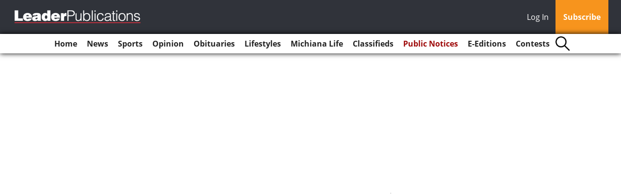

--- FILE ---
content_type: text/html; charset=UTF-8
request_url: https://www.leaderpub.com/2003/03/31/april-saxton-battling-through-hamstring-injury/
body_size: 20836
content:
  <!doctype html>

<html lang="en" class="bni articlePage ">
    <head>
        <meta charset="utf-8">
        <meta http-equiv="X-UA-Compatible" content="IE=edge,chrome=1">
				<title>April Saxton battling through hamstring injury - Leader Publications | Leader Publications</title><link rel="preload" href="https://www.leaderpub.com/wp-content/themes/2021-leader-child/media/img/brand/logo-white-leaderpub-20211011.png" as="image" fetchpriority="high" /><link rel="preload" href="https://www.leaderpub.com/wp-content/themes/2021-leader-child/media/img/brand/logo-white-mobile-leaderpub-20211011.png" as="image" fetchpriority="high" /><link rel="preload" href="https://www.leaderpub.com/wp-content/themes/2021-bni/media/img/Search_icon-black.png" as="image" fetchpriority="high" /><link rel="preload" href="/wp-content/uploads/sites/11/2017/04/DailyEmail_Inbox_300x250.jpg" as="image" fetchpriority="high" />

        <meta name="viewport" content="width=device-width, initial-scale=1">

        <!-- Google Tag Manager -->
<script>(function(w,d,s,l,i){w[l]=w[l]||[];w[l].push({'gtm.start':
new Date().getTime(),event:'gtm.js'});var f=d.getElementsByTagName(s)[0],
j=d.createElement(s),dl=l!='dataLayer'?'&l='+l:'';j.async=true;j.src=
'https://www.googletagmanager.com/gtm.js?id='+i+dl;f.parentNode.insertBefore(j,f);
})(window,document,'script','dataLayer','GTM-WF9KCDJR');</script>
<!-- End Google Tag Manager -->

        <link href="https://www.leaderpub.com/wp-content/themes/2021-bni/style.css?1761537372" as="style">

								<link rel="stylesheet" href="https://www.leaderpub.com/wp-content/themes/2021-bni/media/splide/dist/css/splide.min.css?1761537372" />
				<link rel="stylesheet" href="https://www.leaderpub.com/wp-content/themes/2021-bni/media/css/normalize.css?1761537372" />
				<link rel="stylesheet" type="text/css" media="screen" href="https://www.leaderpub.com/wp-content/themes/2021-bni/style.css?1761537372" />


				<link rel="Shortcut Icon" type="image/ico" href="https://www.leaderpub.com/wp-content/themes/2021-leader-child/media/img/brand/favicon-leaderpub-20211011.png">

				
				<meta name='robots' content='index, follow, max-image-preview:large, max-snippet:-1, max-video-preview:-1' />
	<style>img:is([sizes="auto" i], [sizes^="auto," i]) { contain-intrinsic-size: 3000px 1500px }</style>
	
	<!-- This site is optimized with the Yoast SEO plugin v25.5 - https://yoast.com/wordpress/plugins/seo/ -->
	<link rel="canonical" href="https://www.leaderpub.com/2003/03/31/april-saxton-battling-through-hamstring-injury/" />
	<meta property="og:locale" content="en_US" />
	<meta property="og:type" content="article" />
	<meta property="og:title" content="April Saxton battling through hamstring injury - Leader Publications" />
	<meta property="og:description" content="April and Angela Saxton continue to battle through leg injuries which have hampered their preperations for the outdoor track seasons at Western Michigan University and Hope College repspectively." />
	<meta property="og:url" content="https://www.leaderpub.com/2003/03/31/april-saxton-battling-through-hamstring-injury/" />
	<meta property="og:site_name" content="Leader Publications" />
	<meta property="article:published_time" content="2003-03-31T05:05:00+00:00" />
	<meta name="author" content="Staff Report" />
	<meta name="twitter:card" content="summary_large_image" />
	<meta name="twitter:label1" content="Written by" />
	<meta name="twitter:data1" content="Staff Report" />
	<meta name="twitter:label2" content="Est. reading time" />
	<meta name="twitter:data2" content="1 minute" />
	<script type="application/ld+json" class="yoast-schema-graph">{"@context":"https://schema.org","@graph":[{"@type":"WebPage","@id":"https://www.leaderpub.com/2003/03/31/april-saxton-battling-through-hamstring-injury/","url":"https://www.leaderpub.com/2003/03/31/april-saxton-battling-through-hamstring-injury/","name":"April Saxton battling through hamstring injury - Leader Publications","isPartOf":{"@id":"https://www.leaderpub.com/#website"},"datePublished":"2003-03-31T05:05:00+00:00","author":{"@id":"https://www.leaderpub.com/#/schema/person/8a20bb0c0098c7b45a1a5252370a1645"},"breadcrumb":{"@id":"https://www.leaderpub.com/2003/03/31/april-saxton-battling-through-hamstring-injury/#breadcrumb"},"inLanguage":"en-US","potentialAction":[{"@type":"ReadAction","target":["https://www.leaderpub.com/2003/03/31/april-saxton-battling-through-hamstring-injury/"]}]},{"@type":"BreadcrumbList","@id":"https://www.leaderpub.com/2003/03/31/april-saxton-battling-through-hamstring-injury/#breadcrumb","itemListElement":[{"@type":"ListItem","position":1,"name":"Home","item":"https://www.leaderpub.com/"},{"@type":"ListItem","position":2,"name":"April Saxton battling through hamstring injury"}]},{"@type":"WebSite","@id":"https://www.leaderpub.com/#website","url":"https://www.leaderpub.com/","name":"Leader Publications","description":"Local news and sports reporting covering Niles, Dowagiac, Cassopolis, Edwardsburg, Cass County, Berrien County in Southwest Michigan. Arts &amp; Entertainment coverage of Michiana.","potentialAction":[{"@type":"SearchAction","target":{"@type":"EntryPoint","urlTemplate":"https://www.leaderpub.com/?s={search_term_string}"},"query-input":{"@type":"PropertyValueSpecification","valueRequired":true,"valueName":"search_term_string"}}],"inLanguage":"en-US"},{"@type":"Person","@id":"https://www.leaderpub.com/#/schema/person/8a20bb0c0098c7b45a1a5252370a1645","name":"Staff Report","image":{"@type":"ImageObject","inLanguage":"en-US","@id":"https://www.leaderpub.com/#/schema/person/image/","url":"https://secure.gravatar.com/avatar/db89c83e12d0b6c2a0308d9bf4db559922a48dd7349df9e7ee0f3ee01b0d39ff?s=96&d=mm&r=g","contentUrl":"https://secure.gravatar.com/avatar/db89c83e12d0b6c2a0308d9bf4db559922a48dd7349df9e7ee0f3ee01b0d39ff?s=96&d=mm&r=g","caption":"Staff Report"},"url":"https://www.leaderpub.com/author/staffreport/"}]}</script>
	<!-- / Yoast SEO plugin. -->


<script type="pmdelayedscript" data-perfmatters-type="text/javascript" data-cfasync="false" data-no-optimize="1" data-no-defer="1" data-no-minify="1">
/* <![CDATA[ */
window._wpemojiSettings = {"baseUrl":"https:\/\/s.w.org\/images\/core\/emoji\/16.0.1\/72x72\/","ext":".png","svgUrl":"https:\/\/s.w.org\/images\/core\/emoji\/16.0.1\/svg\/","svgExt":".svg","source":{"concatemoji":"https:\/\/www.leaderpub.com\/wp-includes\/js\/wp-emoji-release.min.js?ver=6.8.2"}};
/*! This file is auto-generated */
!function(s,n){var o,i,e;function c(e){try{var t={supportTests:e,timestamp:(new Date).valueOf()};sessionStorage.setItem(o,JSON.stringify(t))}catch(e){}}function p(e,t,n){e.clearRect(0,0,e.canvas.width,e.canvas.height),e.fillText(t,0,0);var t=new Uint32Array(e.getImageData(0,0,e.canvas.width,e.canvas.height).data),a=(e.clearRect(0,0,e.canvas.width,e.canvas.height),e.fillText(n,0,0),new Uint32Array(e.getImageData(0,0,e.canvas.width,e.canvas.height).data));return t.every(function(e,t){return e===a[t]})}function u(e,t){e.clearRect(0,0,e.canvas.width,e.canvas.height),e.fillText(t,0,0);for(var n=e.getImageData(16,16,1,1),a=0;a<n.data.length;a++)if(0!==n.data[a])return!1;return!0}function f(e,t,n,a){switch(t){case"flag":return n(e,"\ud83c\udff3\ufe0f\u200d\u26a7\ufe0f","\ud83c\udff3\ufe0f\u200b\u26a7\ufe0f")?!1:!n(e,"\ud83c\udde8\ud83c\uddf6","\ud83c\udde8\u200b\ud83c\uddf6")&&!n(e,"\ud83c\udff4\udb40\udc67\udb40\udc62\udb40\udc65\udb40\udc6e\udb40\udc67\udb40\udc7f","\ud83c\udff4\u200b\udb40\udc67\u200b\udb40\udc62\u200b\udb40\udc65\u200b\udb40\udc6e\u200b\udb40\udc67\u200b\udb40\udc7f");case"emoji":return!a(e,"\ud83e\udedf")}return!1}function g(e,t,n,a){var r="undefined"!=typeof WorkerGlobalScope&&self instanceof WorkerGlobalScope?new OffscreenCanvas(300,150):s.createElement("canvas"),o=r.getContext("2d",{willReadFrequently:!0}),i=(o.textBaseline="top",o.font="600 32px Arial",{});return e.forEach(function(e){i[e]=t(o,e,n,a)}),i}function t(e){var t=s.createElement("script");t.src=e,t.defer=!0,s.head.appendChild(t)}"undefined"!=typeof Promise&&(o="wpEmojiSettingsSupports",i=["flag","emoji"],n.supports={everything:!0,everythingExceptFlag:!0},e=new Promise(function(e){s.addEventListener("DOMContentLoaded",e,{once:!0})}),new Promise(function(t){var n=function(){try{var e=JSON.parse(sessionStorage.getItem(o));if("object"==typeof e&&"number"==typeof e.timestamp&&(new Date).valueOf()<e.timestamp+604800&&"object"==typeof e.supportTests)return e.supportTests}catch(e){}return null}();if(!n){if("undefined"!=typeof Worker&&"undefined"!=typeof OffscreenCanvas&&"undefined"!=typeof URL&&URL.createObjectURL&&"undefined"!=typeof Blob)try{var e="postMessage("+g.toString()+"("+[JSON.stringify(i),f.toString(),p.toString(),u.toString()].join(",")+"));",a=new Blob([e],{type:"text/javascript"}),r=new Worker(URL.createObjectURL(a),{name:"wpTestEmojiSupports"});return void(r.onmessage=function(e){c(n=e.data),r.terminate(),t(n)})}catch(e){}c(n=g(i,f,p,u))}t(n)}).then(function(e){for(var t in e)n.supports[t]=e[t],n.supports.everything=n.supports.everything&&n.supports[t],"flag"!==t&&(n.supports.everythingExceptFlag=n.supports.everythingExceptFlag&&n.supports[t]);n.supports.everythingExceptFlag=n.supports.everythingExceptFlag&&!n.supports.flag,n.DOMReady=!1,n.readyCallback=function(){n.DOMReady=!0}}).then(function(){return e}).then(function(){var e;n.supports.everything||(n.readyCallback(),(e=n.source||{}).concatemoji?t(e.concatemoji):e.wpemoji&&e.twemoji&&(t(e.twemoji),t(e.wpemoji)))}))}((window,document),window._wpemojiSettings);
/* ]]> */
</script>
<style id='wp-emoji-styles-inline-css' type='text/css'>

	img.wp-smiley, img.emoji {
		display: inline !important;
		border: none !important;
		box-shadow: none !important;
		height: 1em !important;
		width: 1em !important;
		margin: 0 0.07em !important;
		vertical-align: -0.1em !important;
		background: none !important;
		padding: 0 !important;
	}
</style>
<style id='classic-theme-styles-inline-css' type='text/css'>
/*! This file is auto-generated */
.wp-block-button__link{color:#fff;background-color:#32373c;border-radius:9999px;box-shadow:none;text-decoration:none;padding:calc(.667em + 2px) calc(1.333em + 2px);font-size:1.125em}.wp-block-file__button{background:#32373c;color:#fff;text-decoration:none}
</style>
<link rel='stylesheet' id='mpp_gutenberg-css' href='https://www.leaderpub.com/wp-content/plugins/metronet-profile-picture/dist/blocks.style.build.css?ver=2.6.3' type='text/css' media='all' />
<style id='global-styles-inline-css' type='text/css'>
:root{--wp--preset--aspect-ratio--square: 1;--wp--preset--aspect-ratio--4-3: 4/3;--wp--preset--aspect-ratio--3-4: 3/4;--wp--preset--aspect-ratio--3-2: 3/2;--wp--preset--aspect-ratio--2-3: 2/3;--wp--preset--aspect-ratio--16-9: 16/9;--wp--preset--aspect-ratio--9-16: 9/16;--wp--preset--color--black: #000000;--wp--preset--color--cyan-bluish-gray: #abb8c3;--wp--preset--color--white: #ffffff;--wp--preset--color--pale-pink: #f78da7;--wp--preset--color--vivid-red: #cf2e2e;--wp--preset--color--luminous-vivid-orange: #ff6900;--wp--preset--color--luminous-vivid-amber: #fcb900;--wp--preset--color--light-green-cyan: #7bdcb5;--wp--preset--color--vivid-green-cyan: #00d084;--wp--preset--color--pale-cyan-blue: #8ed1fc;--wp--preset--color--vivid-cyan-blue: #0693e3;--wp--preset--color--vivid-purple: #9b51e0;--wp--preset--gradient--vivid-cyan-blue-to-vivid-purple: linear-gradient(135deg,rgba(6,147,227,1) 0%,rgb(155,81,224) 100%);--wp--preset--gradient--light-green-cyan-to-vivid-green-cyan: linear-gradient(135deg,rgb(122,220,180) 0%,rgb(0,208,130) 100%);--wp--preset--gradient--luminous-vivid-amber-to-luminous-vivid-orange: linear-gradient(135deg,rgba(252,185,0,1) 0%,rgba(255,105,0,1) 100%);--wp--preset--gradient--luminous-vivid-orange-to-vivid-red: linear-gradient(135deg,rgba(255,105,0,1) 0%,rgb(207,46,46) 100%);--wp--preset--gradient--very-light-gray-to-cyan-bluish-gray: linear-gradient(135deg,rgb(238,238,238) 0%,rgb(169,184,195) 100%);--wp--preset--gradient--cool-to-warm-spectrum: linear-gradient(135deg,rgb(74,234,220) 0%,rgb(151,120,209) 20%,rgb(207,42,186) 40%,rgb(238,44,130) 60%,rgb(251,105,98) 80%,rgb(254,248,76) 100%);--wp--preset--gradient--blush-light-purple: linear-gradient(135deg,rgb(255,206,236) 0%,rgb(152,150,240) 100%);--wp--preset--gradient--blush-bordeaux: linear-gradient(135deg,rgb(254,205,165) 0%,rgb(254,45,45) 50%,rgb(107,0,62) 100%);--wp--preset--gradient--luminous-dusk: linear-gradient(135deg,rgb(255,203,112) 0%,rgb(199,81,192) 50%,rgb(65,88,208) 100%);--wp--preset--gradient--pale-ocean: linear-gradient(135deg,rgb(255,245,203) 0%,rgb(182,227,212) 50%,rgb(51,167,181) 100%);--wp--preset--gradient--electric-grass: linear-gradient(135deg,rgb(202,248,128) 0%,rgb(113,206,126) 100%);--wp--preset--gradient--midnight: linear-gradient(135deg,rgb(2,3,129) 0%,rgb(40,116,252) 100%);--wp--preset--font-size--small: 13px;--wp--preset--font-size--medium: 20px;--wp--preset--font-size--large: 36px;--wp--preset--font-size--x-large: 42px;--wp--preset--spacing--20: 0.44rem;--wp--preset--spacing--30: 0.67rem;--wp--preset--spacing--40: 1rem;--wp--preset--spacing--50: 1.5rem;--wp--preset--spacing--60: 2.25rem;--wp--preset--spacing--70: 3.38rem;--wp--preset--spacing--80: 5.06rem;--wp--preset--shadow--natural: 6px 6px 9px rgba(0, 0, 0, 0.2);--wp--preset--shadow--deep: 12px 12px 50px rgba(0, 0, 0, 0.4);--wp--preset--shadow--sharp: 6px 6px 0px rgba(0, 0, 0, 0.2);--wp--preset--shadow--outlined: 6px 6px 0px -3px rgba(255, 255, 255, 1), 6px 6px rgba(0, 0, 0, 1);--wp--preset--shadow--crisp: 6px 6px 0px rgba(0, 0, 0, 1);}:where(.is-layout-flex){gap: 0.5em;}:where(.is-layout-grid){gap: 0.5em;}body .is-layout-flex{display: flex;}.is-layout-flex{flex-wrap: wrap;align-items: center;}.is-layout-flex > :is(*, div){margin: 0;}body .is-layout-grid{display: grid;}.is-layout-grid > :is(*, div){margin: 0;}:where(.wp-block-columns.is-layout-flex){gap: 2em;}:where(.wp-block-columns.is-layout-grid){gap: 2em;}:where(.wp-block-post-template.is-layout-flex){gap: 1.25em;}:where(.wp-block-post-template.is-layout-grid){gap: 1.25em;}.has-black-color{color: var(--wp--preset--color--black) !important;}.has-cyan-bluish-gray-color{color: var(--wp--preset--color--cyan-bluish-gray) !important;}.has-white-color{color: var(--wp--preset--color--white) !important;}.has-pale-pink-color{color: var(--wp--preset--color--pale-pink) !important;}.has-vivid-red-color{color: var(--wp--preset--color--vivid-red) !important;}.has-luminous-vivid-orange-color{color: var(--wp--preset--color--luminous-vivid-orange) !important;}.has-luminous-vivid-amber-color{color: var(--wp--preset--color--luminous-vivid-amber) !important;}.has-light-green-cyan-color{color: var(--wp--preset--color--light-green-cyan) !important;}.has-vivid-green-cyan-color{color: var(--wp--preset--color--vivid-green-cyan) !important;}.has-pale-cyan-blue-color{color: var(--wp--preset--color--pale-cyan-blue) !important;}.has-vivid-cyan-blue-color{color: var(--wp--preset--color--vivid-cyan-blue) !important;}.has-vivid-purple-color{color: var(--wp--preset--color--vivid-purple) !important;}.has-black-background-color{background-color: var(--wp--preset--color--black) !important;}.has-cyan-bluish-gray-background-color{background-color: var(--wp--preset--color--cyan-bluish-gray) !important;}.has-white-background-color{background-color: var(--wp--preset--color--white) !important;}.has-pale-pink-background-color{background-color: var(--wp--preset--color--pale-pink) !important;}.has-vivid-red-background-color{background-color: var(--wp--preset--color--vivid-red) !important;}.has-luminous-vivid-orange-background-color{background-color: var(--wp--preset--color--luminous-vivid-orange) !important;}.has-luminous-vivid-amber-background-color{background-color: var(--wp--preset--color--luminous-vivid-amber) !important;}.has-light-green-cyan-background-color{background-color: var(--wp--preset--color--light-green-cyan) !important;}.has-vivid-green-cyan-background-color{background-color: var(--wp--preset--color--vivid-green-cyan) !important;}.has-pale-cyan-blue-background-color{background-color: var(--wp--preset--color--pale-cyan-blue) !important;}.has-vivid-cyan-blue-background-color{background-color: var(--wp--preset--color--vivid-cyan-blue) !important;}.has-vivid-purple-background-color{background-color: var(--wp--preset--color--vivid-purple) !important;}.has-black-border-color{border-color: var(--wp--preset--color--black) !important;}.has-cyan-bluish-gray-border-color{border-color: var(--wp--preset--color--cyan-bluish-gray) !important;}.has-white-border-color{border-color: var(--wp--preset--color--white) !important;}.has-pale-pink-border-color{border-color: var(--wp--preset--color--pale-pink) !important;}.has-vivid-red-border-color{border-color: var(--wp--preset--color--vivid-red) !important;}.has-luminous-vivid-orange-border-color{border-color: var(--wp--preset--color--luminous-vivid-orange) !important;}.has-luminous-vivid-amber-border-color{border-color: var(--wp--preset--color--luminous-vivid-amber) !important;}.has-light-green-cyan-border-color{border-color: var(--wp--preset--color--light-green-cyan) !important;}.has-vivid-green-cyan-border-color{border-color: var(--wp--preset--color--vivid-green-cyan) !important;}.has-pale-cyan-blue-border-color{border-color: var(--wp--preset--color--pale-cyan-blue) !important;}.has-vivid-cyan-blue-border-color{border-color: var(--wp--preset--color--vivid-cyan-blue) !important;}.has-vivid-purple-border-color{border-color: var(--wp--preset--color--vivid-purple) !important;}.has-vivid-cyan-blue-to-vivid-purple-gradient-background{background: var(--wp--preset--gradient--vivid-cyan-blue-to-vivid-purple) !important;}.has-light-green-cyan-to-vivid-green-cyan-gradient-background{background: var(--wp--preset--gradient--light-green-cyan-to-vivid-green-cyan) !important;}.has-luminous-vivid-amber-to-luminous-vivid-orange-gradient-background{background: var(--wp--preset--gradient--luminous-vivid-amber-to-luminous-vivid-orange) !important;}.has-luminous-vivid-orange-to-vivid-red-gradient-background{background: var(--wp--preset--gradient--luminous-vivid-orange-to-vivid-red) !important;}.has-very-light-gray-to-cyan-bluish-gray-gradient-background{background: var(--wp--preset--gradient--very-light-gray-to-cyan-bluish-gray) !important;}.has-cool-to-warm-spectrum-gradient-background{background: var(--wp--preset--gradient--cool-to-warm-spectrum) !important;}.has-blush-light-purple-gradient-background{background: var(--wp--preset--gradient--blush-light-purple) !important;}.has-blush-bordeaux-gradient-background{background: var(--wp--preset--gradient--blush-bordeaux) !important;}.has-luminous-dusk-gradient-background{background: var(--wp--preset--gradient--luminous-dusk) !important;}.has-pale-ocean-gradient-background{background: var(--wp--preset--gradient--pale-ocean) !important;}.has-electric-grass-gradient-background{background: var(--wp--preset--gradient--electric-grass) !important;}.has-midnight-gradient-background{background: var(--wp--preset--gradient--midnight) !important;}.has-small-font-size{font-size: var(--wp--preset--font-size--small) !important;}.has-medium-font-size{font-size: var(--wp--preset--font-size--medium) !important;}.has-large-font-size{font-size: var(--wp--preset--font-size--large) !important;}.has-x-large-font-size{font-size: var(--wp--preset--font-size--x-large) !important;}
:where(.wp-block-post-template.is-layout-flex){gap: 1.25em;}:where(.wp-block-post-template.is-layout-grid){gap: 1.25em;}
:where(.wp-block-columns.is-layout-flex){gap: 2em;}:where(.wp-block-columns.is-layout-grid){gap: 2em;}
:root :where(.wp-block-pullquote){font-size: 1.5em;line-height: 1.6;}
</style>
<link rel='stylesheet' id='dashicons-css' href='https://www.leaderpub.com/wp-includes/css/dashicons.min.css?ver=6.8.2' type='text/css' media='all' />
<link rel='stylesheet' id='admin-bar-css' href='https://www.leaderpub.com/wp-includes/css/admin-bar.min.css?ver=6.8.2' type='text/css' media='all' />
<style id='admin-bar-inline-css' type='text/css'>
#wp-admin-bar-my-sites-search.hide-if-no-js {
	display: none;
}
#wp-admin-bar-my-sites-search label[for="my-sites-search-text"] {
	clip: rect(1px, 1px, 1px, 1px);
	position: absolute !important;
	height: 1px;
	width: 1px;
	overflow: hidden;
}
#wp-admin-bar-my-sites-search {
	height: 38px;
}
#wp-admin-bar-my-sites-search .ab-item {
	height: 34px;
}
#wp-admin-bar-my-sites-search input {
	padding: 0 2px;
	width: 95%;
	width: calc( 100% - 4px );
}
	
</style>
<link rel='stylesheet' id='wp-polls-css' href='https://www.leaderpub.com/wp-content/plugins/wp-polls/polls-css.css?ver=2.77.3' type='text/css' media='all' />
<style id='wp-polls-inline-css' type='text/css'>
.wp-polls .pollbar {
	margin: 1px;
	font-size: 6px;
	line-height: 8px;
	height: 8px;
	background-image: url('https://www.leaderpub.com/wp-content/plugins/wp-polls/images/default/pollbg.gif');
	border: 1px solid #c8c8c8;
}

</style>
<link rel='stylesheet' id='simple-staff-list-css' href='https://www.leaderpub.com/wp-content/plugins/simple-staff-list/public/css/simple-staff-list-public.css?ver=2.2.5' type='text/css' media='all' />
<link rel='stylesheet' id='child-style-css' href='https://www.leaderpub.com/wp-content/themes/2021-leader-child/style.css?ver=1761537373' type='text/css' media='all' />
<script type="pmdelayedscript" src="https://www.leaderpub.com/wp-includes/js/jquery/jquery.min.js?ver=3.7.1" id="jquery-core-js" data-perfmatters-type="text/javascript" data-cfasync="false" data-no-optimize="1" data-no-defer="1" data-no-minify="1"></script>
<script type="pmdelayedscript" src="https://www.leaderpub.com/wp-includes/js/jquery/jquery-migrate.min.js?ver=3.4.1" id="jquery-migrate-js" data-perfmatters-type="text/javascript" data-cfasync="false" data-no-optimize="1" data-no-defer="1" data-no-minify="1"></script>
<link rel="https://api.w.org/" href="https://www.leaderpub.com/wp-json/" /><link rel="alternate" title="JSON" type="application/json" href="https://www.leaderpub.com/wp-json/wp/v2/posts/218313" /><link rel='shortlink' href='https://www.leaderpub.com/?p=218313' />
<link rel="alternate" title="oEmbed (JSON)" type="application/json+oembed" href="https://www.leaderpub.com/wp-json/oembed/1.0/embed?url=https%3A%2F%2Fwww.leaderpub.com%2F2003%2F03%2F31%2Fapril-saxton-battling-through-hamstring-injury%2F" />
<link rel="alternate" title="oEmbed (XML)" type="text/xml+oembed" href="https://www.leaderpub.com/wp-json/oembed/1.0/embed?url=https%3A%2F%2Fwww.leaderpub.com%2F2003%2F03%2F31%2Fapril-saxton-battling-through-hamstring-injury%2F&#038;format=xml" />
    <script async defer type="pmdelayedscript" src="https://xp.audience.io/sdk.js" data-perfmatters-type="text/javascript" data-cfasync="false" data-no-optimize="1" data-no-defer="1" data-no-minify="1"></script>
    <script type="pmdelayedscript" data-perfmatters-type="text/javascript" data-cfasync="false" data-no-optimize="1" data-no-defer="1" data-no-minify="1">window._taboola = window._taboola || [];
_taboola.push({article:'auto'});
_taboola.push({listenTo:'render',handler:function(p){TRC.modDebug.logMessageToServer(2,"wordpress-integ");}});
_taboola.push({additional_data:{sdkd:{
            "os": "Wordpress",
            "osv": "6.8.2",
            "php_ver": "8.2.29",
            "sdkt": "Taboola Wordpress Plugin",
            "sdkv": "2.2.3",
            "loc_mid": "",
            "loc_home": ""
        }
    }
});
! function(e, f, u) {
    e.async = 1;
    e.src = u;
    f.parentNode.insertBefore(e, f);
}(document.createElement('script'), document.getElementsByTagName('script')[0], '//cdn.taboola.com/libtrc/boonenewsmedia-network/loader.js');</script><link href="https://trinitymedia.ai/" rel="preconnect" crossorigin="anonymous" />
<link href="https://vd.trinitymedia.ai/" rel="preconnect" crossorigin="anonymous" />
      <meta name="onesignal" content="wordpress-plugin"/>
            <script type="pmdelayedscript" data-cfasync="false" data-no-optimize="1" data-no-defer="1" data-no-minify="1">

      window.OneSignalDeferred = window.OneSignalDeferred || [];

      OneSignalDeferred.push(function(OneSignal) {
        var oneSignal_options = {};
        window._oneSignalInitOptions = oneSignal_options;

        oneSignal_options['serviceWorkerParam'] = { scope: '/wp-content/plugins/onesignal-free-web-push-notifications/sdk_files/push/onesignal/' };
oneSignal_options['serviceWorkerPath'] = 'OneSignalSDKWorker.js';

        OneSignal.Notifications.setDefaultUrl("https://www.leaderpub.com");

        oneSignal_options['wordpress'] = true;
oneSignal_options['appId'] = '578ac9b4-06ca-40d9-a815-b4f96b20d806';
oneSignal_options['allowLocalhostAsSecureOrigin'] = true;
oneSignal_options['welcomeNotification'] = { };
oneSignal_options['welcomeNotification']['title'] = "";
oneSignal_options['welcomeNotification']['message'] = "";
oneSignal_options['path'] = "https://www.leaderpub.com/wp-content/plugins/onesignal-free-web-push-notifications/sdk_files/";
oneSignal_options['safari_web_id'] = "web.onesignal.auto.44e6ca0d-bbca-461f-908e-69d9a6be2a2a";
oneSignal_options['promptOptions'] = { };
oneSignal_options['notifyButton'] = { };
oneSignal_options['notifyButton']['enable'] = true;
oneSignal_options['notifyButton']['position'] = 'bottom-right';
oneSignal_options['notifyButton']['theme'] = 'default';
oneSignal_options['notifyButton']['size'] = 'medium';
oneSignal_options['notifyButton']['showCredit'] = true;
oneSignal_options['notifyButton']['text'] = {};
              OneSignal.init(window._oneSignalInitOptions);
              OneSignal.Slidedown.promptPush()      });

      function documentInitOneSignal() {
        var oneSignal_elements = document.getElementsByClassName("OneSignal-prompt");

        var oneSignalLinkClickHandler = function(event) { OneSignal.Notifications.requestPermission(); event.preventDefault(); };        for(var i = 0; i < oneSignal_elements.length; i++)
          oneSignal_elements[i].addEventListener('click', oneSignalLinkClickHandler, false);
      }

      if (document.readyState === 'complete') {
           documentInitOneSignal();
      }
      else {
           window.addEventListener("load", function(event){
               documentInitOneSignal();
          });
      }
    </script>
				      
        <script type="text/javascript">

          console.log('%c TESTING ADMIRAL V 7.3d', 'background: #222; color: #08aff8; font-weigit: bold;');


          var loggedin = false;

          function readCookie(c) {
              var a = document.cookie.split(';');
              for (var i = 0; i < a.length; i++) {
                  var b = a[i].split('=');
                  var d = b[0].trim();
                  if (c === d) {
                      var e = b[1].trim();
                      if (e === "1") {
                          loggedin = true;
                      } else {
                          loggedin = false;
                      }
                  }
              }
              //console.log('%c TESTING ADMIRAL - COOKIE READ', 'background: #eee; color: red; font-weight: bold;');
              return true;
          }

          function setCookie() {
              window.admiral('after','measure.detected',function(user) {
                  var d = new Date();
                  d.setTime(d.getTime() + (1000*60*60*24*365*3));
                  var n = d.toUTCString();
                  if (user.subscribed) {
                      document.cookie = "bni_admiral_loggedin=1; expires=" + n + "; path=/";
                      loggedin = true;
                      if (initial_login_status != loggedin ) {
                        addStatus();
                      }
                      //console.log('%c TESTING ADMIRAL - LOGGED IN COOKIE SET', 'background: #eee; color: red; font-weight: bold;');
                      return;
                  }
                  document.cookie = "bni_admiral_loggedin=0; expires=" + n + "; path=/";
                  loggedin = false;
                  if (initial_login_status != loggedin ) {
                    addStatus();
                  }
                  //console.log('%c TESTING ADMIRAL - LOGGED IN COOKIE UNSET', 'background: #eee; color: blue; font-weight: bold;');
                  window.sessionStorage.setItem('cfS', '0');
              });
          }

					readCookie('bni_admiral_loggedin');

          window.admiral = window.admiral || function() {(admiral.q = admiral.q || []).push(arguments)};

          
                    window.admiral("targeting", "pause");
            
          window.admiral("targeting", "set", "pageviewType", "archives");

          window.admiral("targeting", "ready");
					

          function addStatus() {
            if (!loggedin) {
              subscribe_button = document.getElementById('subscribe_button');
              p_content = document.createElement('span');
              p_content.setAttribute("id", "subscribe_button");
              p_content.innerHTML = orig_subscribe_content;
              subscribe_button.replaceWith(p_content);
              login_link = document.getElementById('login_link');
              login_p_content = document.createElement('span');
              login_p_content.setAttribute("id", "login_link");
              login_p_content.innerHTML = '<a href="#" onclick="window.admiral(&quot;show&quot;, &quot;transact.login&quot;);" class="paywall_login">Log In</a>';
              login_link.replaceWith(login_p_content);
            } else {
              subscribe_button = document.getElementById('subscribe_button');
              p_content = document.createElement('span');
              p_content.setAttribute("id", "subscribe_button");
              p_content.innerHTML = '<a href="#" onclick="window.admiral(&quot;show&quot;, &quot;transact.manage&quot;);" class="subscribe">My Account</a>';
              subscribe_button.replaceWith(p_content);
              login_link = document.getElementById('login_link');
              login_p_content = document.createElement('span');
              login_p_content.setAttribute("id", "login_link");
              login_link.replaceWith(login_p_content);
            }
            //console.log('%c TESTING ADMIRAL - ADD STATUS HAS RUN', 'background: #eee; color: green; font-weight: bold;');
          }

          //function checkStatus() {
            //window.admiral('after','measure.detected',function(user) {
              //if (user.subscribed) {
                  //loggedin = true;
                  //console.log('%c TESTING ADMIRAL - CHECK STATUS: IS LOGGED IN', 'background: #eee; color: red; font-weight: bold;');
                  //addStatus();
                  //return;
              //}
              //loggedin = false;
              //console.log('%c TESTING ADMIRAL - CHECK STATUS: IS NOT LOGGED IN', 'background: #eee; color: blue; font-weight: bold;');
              //addStatus();
            //});
          //}


          addEventListener('DOMContentLoaded', (event) => {
            orig_subscribe_content = document.getElementById('subscribe_button').innerHTML;
						readCookie('bni_admiral_loggedin');
            addStatus();
            if (!loggedin) {
              document.body.classList.add('not_loggedin_admiral');
              initial_login_status = false;
            } else {
              document.body.classList.add('loggedin_admiral');
              initial_login_status = true;
            }
            setCookie();
          });


          //window.onload = setCookie();

          //window.onload = setTimeout(function() {
            //if (initial_login_status != loggedin ) {
              //addStatus();
            //}
          //}, 5000);

          window.admiral('after', 'transact.subscribed', function() {
              var x = window.sessionStorage.getItem('cfS');
              if (x === "1") {
                  return;
              }
              window.sessionStorage.setItem('cfS', '1');
              location.reload();
          });

				</script>



				<script defer="defer" type="pmdelayedscript" src="https://www.leaderpub.com/wp-content/themes/2021-bni/media/js/colorbox/jquery.colorbox-min.js" data-perfmatters-type="text/javascript" data-cfasync="false" data-no-optimize="1" data-no-defer="1" data-no-minify="1"></script>
        <link href="https://www.leaderpub.com/wp-content/themes/2021-bni/media/js/colorbox/colorbox.css" rel="stylesheet">



                <script type="pmdelayedscript" data-perfmatters-type="text/javascript" data-cfasync="false" data-no-optimize="1" data-no-defer="1" data-no-minify="1">!(function(o,n,t){t=o.createElement(n),o=o.getElementsByTagName(n)[0],t.async=1,t.src="https://gondolagnome.com/v2/0/bhmTKVIOCsTam6Zrlyb384pUIjsHvi8PlgrrZvN55-o_nbjg2CTnEeebQo-Gfbesx91Fymn_lo7TVs",o.parentNode.insertBefore(t,o)})(document,"script"),(function(o,n){o[n]=o[n]||function(){(o[n].q=o[n].q||[]).push(arguments)}})(window,"admiral");!(function(n,e,r,t){function o(){if((function o(t){try{return(t=localStorage.getItem("v4ac1eiZr0"))&&0<t.split(",")[4]}catch(n){}return!1})()){var t=n[e].pubads();typeof t.setTargeting===r&&t.setTargeting("admiral-engaged","true")}}(t=n[e]=n[e]||{}).cmd=t.cmd||[],typeof t.pubads===r?o():typeof t.cmd.unshift===r?t.cmd.unshift(o):t.cmd.push(o)})(window,"googletag","function");;;;;</script>

<script type="pmdelayedscript" src="https://platform-api.sharethis.com/js/sharethis.js#property=65e2094a47701c0019c72343&amp;product=sop" async="async" data-perfmatters-type="text/javascript" data-cfasync="false" data-no-optimize="1" data-no-defer="1" data-no-minify="1"></script>
        
                        <script type="pmdelayedscript" data-perfmatters-type="text/javascript" data-cfasync="false" data-no-optimize="1" data-no-defer="1" data-no-minify="1">
	function e(e){var t=!(arguments.length>1&&void 0!==arguments[1])||arguments[1],c=document.createElement("script");c.src=e,t?c.type="module":(c.async=!0,c.type="text/javascript",c.setAttribute("nomodule",""));var n=document.getElementsByTagName("script")[0];n.parentNode.insertBefore(c,n)}function t(t,c,n){var a,o,r;null!==(a=t.marfeel)&&void 0!==a||(t.marfeel={}),null!==(o=(r=t.marfeel).cmd)&&void 0!==o||(r.cmd=[]),t.marfeel.config=n,t.marfeel.config.accountId=c;var i="https://sdk.mrf.io/statics";e("".concat(i,"/marfeel-sdk.js?id=").concat(c),!0),e("".concat(i,"/marfeel-sdk.es5.js?id=").concat(c),!1)}!function(e,c){var n=arguments.length>2&&void 0!==arguments[2]?arguments[2]:{};t(e,c,n)}(window,2664,{} /*config*/);
</script>
<script type="pmdelayedscript" data-perfmatters-type="text/javascript" data-cfasync="false" data-no-optimize="1" data-no-defer="1" data-no-minify="1">
  console.log("===== OFFER TYPE READY 2.2 ======");
  addEventListener('DOMContentLoaded', (event) => {
    readCookie('bni_admiral_loggedin');
    if (loggedin) {
      window.marfeel.cmd.push(['compass', function(compass) {
        compass.setUserType('paid');
      }]);
    }
  });
</script>
        
                  
  <script type="pmdelayedscript" data-cfasync="false" data-no-optimize="1" data-no-defer="1" data-no-minify="1">
		console.log('%c TESTING OPT V 1.3', 'background: #222; color: red; font-weigit: bold;');
    opt_loggedin = loggedin.toString();
    optiCommon.setCustomParam({
      'name': 'loggedIn', // must match the param name set in the init above
      'value': opt_loggedin, // must be a string, not bool
    });

  </script>

  <!-- DFP Work -->
    
        <script async src="https://securepubads.g.doubleclick.net/tag/js/gpt.js"></script>

        <link rel="stylesheet" type="text/css" href="https://htlbid.com/v3/leaderpub.com/htlbid.css" />
    <script src="https://htlbid.com/v3/leaderpub.com/htlbid.js" type="pmdelayedscript" data-cfasync="false" data-no-optimize="1" data-no-defer="1" data-no-minify="1"></script>
     
<script type="pmdelayedscript" data-cfasync="false" data-no-optimize="1" data-no-defer="1" data-no-minify="1">
  window.googletag = window.googletag || {cmd: []};
  window.htlbid = window.htlbid || {};
  htlbid.cmd = htlbid.cmd || [];
  htlbid.cmd.push(function() {
          htlbid.setTargeting('is_testing', 'no');
    
      htlbid.setFirstPartyData({
        site: {
          keywords: 'archives, '
        }
      });

  });



googletag.cmd.push(function() {

    			googletag.defineSlot('/1613683/LPL-300x250-instory-third', [[300, 250], [1, 1]], 'div-gpt-ad-instory-third').addService(googletag.pubads());
			FEATUREDGALLERY_AD = googletag.defineSlot('/1613683/LPL-300x250-featured_gallery', [300, 250], 'div-gpt-ad-bigblock-featured_gallery').addService(googletag.pubads());

        if (!loggedin) {
			googletag.defineSlot('/1613683/LPL-1x1-wall', [1,1], 'div-gpt-ad-one_by_one_wall').addService(googletag.pubads());
			googletag.defineSlot('/1613683/LPL-1x1-2', [1,1], 'div-gpt-ad-extra_one_by_one').addService(googletag.pubads());
			googletag.defineSlot('/1613683/LPL-1x1-3', [1,1], 'div-gpt-ad-extra_oop').addService(googletag.pubads());
			googletag.defineSlot('/1613683/LPL-1x1-4', [1,1], 'div-gpt-ad-extra_one_by_one_two').addService(googletag.pubads());
  } else {
			googletag.defineSlot('/1613683/LPL-sub-1x1-2', [1,1], 'div-gpt-ad-extra_one_by_one').addService(googletag.pubads());
  }
       

    			googletag.defineSlot('/1613683/LPL-300x250-1', [300, 250], 'div-gpt-ad-bigblock-1').addService(googletag.pubads());
			googletag.defineSlot('/1613683/LPL-300x250-2', [300, 250], 'div-gpt-ad-bigblock-2').addService(googletag.pubads());
			googletag.defineSlot('/1613683/LPL-300x250-3', [300, 250], 'div-gpt-ad-bigblock-3').addService(googletag.pubads());
			googletag.defineSlot('/1613683/LPL-300x250-4', [300, 250], 'div-gpt-ad-bigblock-4').addService(googletag.pubads());
			googletag.defineSlot('/1613683/LPL-300x250-5', [300, 250], 'div-gpt-ad-bigblock-5').addService(googletag.pubads());
			googletag.defineSlot('/1613683/LPL-300x250-12', [300, 250], 'div-gpt-ad-bigblock-12').addService(googletag.pubads());
			googletag.defineSlot('/1613683/LPL-300x250-13', [300, 250], 'div-gpt-ad-bigblock-13').addService(googletag.pubads());
			googletag.defineSlot('/1613683/LPL-300x250-18', [300, 250], 'div-gpt-ad-bigblock-18').addService(googletag.pubads());

			googletag.defineSlot('/1613683/LPL-300x600-1', [[300, 600], [160, 600]], 'div-gpt-ad-halfpage-1').addService(googletag.pubads());

      var large_leaderboard_one = googletag
        .defineSlot('/1613683/LPL-970x250-1', [[970, 90], [970, 250], [728, 90], [320, 50]], 'div-gpt-ad-largeleaderboard-one')
        .addService(googletag.pubads());
          var large_leaderboard_four = googletag
        .defineSlot('/1613683/LPL-970x250-4', [[970, 90], [970, 250], [728, 90], [320, 50]], 'div-gpt-ad-largeleaderboard-four')
        .addService(googletag.pubads());

      var leaderboard_mapping = googletag.sizeMapping()
        .addSize([970, 728], [[970, 250], [970, 90], [728, 90]])
        .addSize([320, 240], [320, 50])
        .addSize([0, 0], [])
        .build();

      large_leaderboard_one.defineSizeMapping(leaderboard_mapping);
          large_leaderboard_four.defineSizeMapping(leaderboard_mapping);

      
      if (!loggedin) {
          console.log("NOT LOGGED IN AT GAM");
          googletag.defineOutOfPageSlot('/1613683/LPL-1x1-1', 'div-gpt-ad-screenshift').addService(googletag.pubads());
      } else {
          console.log("IS LOGGED IN AT GAM");
          googletag.defineOutOfPageSlot('/1613683/LPL-sub-1x1-1', 'div-gpt-ad-screenshift').addService(googletag.pubads());
      }

       



                          googletag.pubads().setTargeting("catname", [ "archives",  ]);
                        

      googletag.pubads().setTargeting("loggedin", opt_loggedin);


          googletag.pubads().setTargeting("pageurl", "/2003/03/31/april-saxton-battling-throug");
      window.googletag.pubads().setTargeting('opti_page', window.optiCommon.getPageTargeting());

    
    
		googletag.pubads().enableSingleRequest();
    googletag.pubads().collapseEmptyDivs()
    googletag.pubads().disableInitialLoad();
    googletag.enableServices();

});


</script>


        
                
	      	


          </head>
		<body id="articlePage" class="">
        <!--[if lt IE 7]>
            <p class="chromeframe">You are using an <strong>outdated</strong> browser. Please <a href="http://browsehappy.com/">upgrade your browser</a> or <a href="http://www.google.com/chromeframe/?redirect=true">activate Google Chrome Frame</a> to improve your experience.</p>
        <![endif]-->
        <!-- Google Tag Manager (noscript) -->
<noscript><iframe src="https://www.googletagmanager.com/ns.html?id=GTM-WF9KCDJR"
height="0" width="0" style="display:none;visibility:hidden"></iframe></noscript>
<!-- End Google Tag Manager (noscript) -->
        
				<div id="" class="undertone">

            <div id="sup_nav" class="sup_nav single">
    <div class="wrapper">
      <div id="logo">
        <a href="https://www.leaderpub.com" class="desktop">
          <img data-perfmatters-preload src="https://www.leaderpub.com/wp-content/themes/2021-leader-child/media/img/brand/logo-white-leaderpub-20211011.png" alt="Leader Publications" />
        </a>
        <a href="https://www.leaderpub.com" class="mobile">
          <img data-perfmatters-preload src="https://www.leaderpub.com/wp-content/themes/2021-leader-child/media/img/brand/logo-white-mobile-leaderpub-20211011.png" alt="Leader Publications" />
        </a>
      </div>
      <div class="right_items">
                <div class="share_buttons_group">
          <div class="sharethis-inline-share-buttons">
          </div>
        </div>
         
        <div id="right_items_extra">
        <span id="login_link"></span>
<span id="subscribe_button"><a href="/subscriptions/" class="subscribe">Subscribe</a></span>        </div>
      </div>
    </div>
    <nav role="navigation">
      <div class="wrapper">
        <div id="menuToggle">
                    <input type="checkbox" />
          <span></span>
          <span></span>
          <span></span>
                    
	
        <ul id="menu-main" class="menu"><li id="menu-item-854315" class="menu-item menu-item-type-post_type menu-item-object-page menu-item-home menu-item-854315"><a href="https://www.leaderpub.com/">Home</a></li>
<li id="menu-item-854316" class="menu-item menu-item-type-taxonomy menu-item-object-category menu-item-has-children menu-item-854316"><a href="https://www.leaderpub.com/category/news/">News</a>
<ul class="sub-menu">
	<li id="menu-item-854320" class="menu-item menu-item-type-taxonomy menu-item-object-category menu-item-854320"><a href="https://www.leaderpub.com/category/education/">Education</a></li>
	<li id="menu-item-854321" class="menu-item menu-item-type-taxonomy menu-item-object-category menu-item-854321"><a href="https://www.leaderpub.com/category/business/">Business</a></li>
	<li id="menu-item-854322" class="menu-item menu-item-type-taxonomy menu-item-object-category menu-item-854322"><a href="https://www.leaderpub.com/category/giving/">Giving</a></li>
</ul>
</li>
<li id="menu-item-854317" class="menu-item menu-item-type-taxonomy menu-item-object-category menu-item-854317"><a href="https://www.leaderpub.com/category/sports/">Sports</a></li>
<li id="menu-item-854318" class="menu-item menu-item-type-taxonomy menu-item-object-category menu-item-854318"><a href="https://www.leaderpub.com/category/opinion/">Opinion</a></li>
<li id="menu-item-854319" class="menu-item menu-item-type-taxonomy menu-item-object-category menu-item-854319"><a href="https://www.leaderpub.com/category/obituaries/">Obituaries</a></li>
<li id="menu-item-854323" class="menu-item menu-item-type-taxonomy menu-item-object-category menu-item-854323"><a href="https://www.leaderpub.com/category/lifestyles/">Lifestyles</a></li>
<li id="menu-item-854325" class="menu-item menu-item-type-custom menu-item-object-custom menu-item-854325"><a href="http://www.michianalife.com/">Michiana Life</a></li>
<li id="menu-item-854327" class="menu-item menu-item-type-custom menu-item-object-custom menu-item-854327"><a href="https://www.heraldpalladium.com/classifieds/">Classifieds</a></li>
<li id="menu-item-854328" class="menu-item menu-item-type-custom menu-item-object-custom menu-item-854328"><a href="https://www.heraldpalladium.com/classifieds/community/announcements/legal/?l=25">Public Notices</a></li>
<li id="menu-item-854348" class="menu-item menu-item-type-custom menu-item-object-custom menu-item-has-children menu-item-854348"><a href="http://niles.leaderpub.com/">E-Editions</a>
<ul class="sub-menu">
	<li id="menu-item-854349" class="menu-item menu-item-type-custom menu-item-object-custom menu-item-854349"><a href="https://digitalniles.leaderpub.com">E-Edition for Niles</a></li>
	<li id="menu-item-854350" class="menu-item menu-item-type-custom menu-item-object-custom menu-item-854350"><a href="https://digitaldowagiac.leaderpub.com">E-Edition for Dowagiac</a></li>
	<li id="menu-item-912244" class="menu-item menu-item-type-custom menu-item-object-custom menu-item-912244"><a href="https://theleader.dirxionpages.net/">E-Edition for The Leader Shopper</a></li>
</ul>
</li>
<li id="menu-item-892009" class="menu-item menu-item-type-custom menu-item-object-custom menu-item-892009"><a href="https://www.leaderpub.com/contests/">Contests</a></li>
<li class="search_bar"> <form id="search_bar" action="https://www.leaderpub.com/site-search/" class="search_bar_form" method="get" tabindex="0"> <img data-perfmatters-preload src="https://www.leaderpub.com/wp-content/themes/2021-bni/media/img/Search_icon-black.png" width="30" height="30" /> <input type="text" name="q" class="searchQuery" placeholder="Search Leader Publications..." value="" /> <input type="submit" class="searchButton" value="Go" /> </form> </li></ul>
        </div>
      </div>
    </nav>
  </div>

					<div id="main_body" class="wrapper">
        <!-- SCREENSHIFT -->
<div id='div-gpt-ad-screenshift'>
  <script type="pmdelayedscript" data-cfasync="false" data-no-optimize="1" data-no-defer="1" data-no-minify="1">
    htlbid.cmd.push(function() {
      htlbid.display('div-gpt-ad-screenshift');
    });
  </script>
</div> 

						<div id="content" class="flownews">
							<div id="notifications">
																
																
																
															</div>

        <div class="ad mobile_sticky_top">
          <div class="large_leaderboard"><!-- ROS_970x250-1 -->
<div id='div-gpt-ad-largeleaderboard-one'>
  <script type="pmdelayedscript" data-cfasync="false" data-no-optimize="1" data-no-defer="1" data-no-minify="1">
    htlbid.cmd.push(function() {
      htlbid.display('div-gpt-ad-largeleaderboard-one');
    });
  </script>
</div></div>
        </div>


  <div class="one_by_one_group">
  <!-- one_by_one_wall-->
<div id='div-gpt-ad-one_by_one_wall'>
  <script type="pmdelayedscript" data-cfasync="false" data-no-optimize="1" data-no-defer="1" data-no-minify="1">
    htlbid.cmd.push(function() {
      htlbid.display('div-gpt-ad-one_by_one_wall');
    });
  </script>
</div>  </div>
 

	  <div class="page_type-story">
  
  <div class="main_column">
    <div class="story">
      
      

      <div id="article">


        

        <div class="story_grid">
          <div class="story_detail">

            <div class="one_by_one_group">
              <!-- extra_one_by_one_two -->
<div id='div-gpt-ad-extra_one_by_one_two'>
  <script type="pmdelayedscript" data-cfasync="false" data-no-optimize="1" data-no-defer="1" data-no-minify="1">
    htlbid.cmd.push(function() {
      htlbid.display('div-gpt-ad-extra_one_by_one_two');
    });
  </script>
</div>              <!-- extra_oop -->
<div id='div-gpt-ad-extra_oop'>
  <script type="pmdelayedscript" data-cfasync="false" data-no-optimize="1" data-no-defer="1" data-no-minify="1">
    htlbid.cmd.push(function() {
      htlbid.display('div-gpt-ad-extra_oop');
    });
  </script>
</div>            </div>
            <div id="story_one_by_one_group" class="one_by_one_group">
              <!-- extra_one_by_one -->
<div id='div-gpt-ad-extra_one_by_one'>
  <script type="pmdelayedscript" data-cfasync="false" data-no-optimize="1" data-no-defer="1" data-no-minify="1">
    htlbid.cmd.push(function() {
      htlbid.display('div-gpt-ad-extra_one_by_one');
    });
  </script>
</div>            </div>

            <div id="article_info">

              
              
              <h2 class="headline">April Saxton battling through hamstring injury</h2>

              <p class="pubStamp">Published 12:05 am Monday, March 31, 2003</p>

                            <div class="byline">
                
                <p class="author">
                          <strong>By <a href="https://www.leaderpub.com/author/staffreport/" rel="bookmark">Staff Report</a></strong>

                                  </p>
                                <div class="clearfix"></div>
              </div><!-- END BYLINE -->
                          </div>
            <div class="share_buttons_group">
              <div class="sharethis-inline-share-buttons">
              </div>
            </div>

              <div class="gallery_group">
      <div id="story_photo_group">
        
                                    

              </div>
    </div>

            <p><strong>By By SCOTT NOVAK / Dowagiac Daily News</strong><br />
April and Angela Saxton continue to battle through leg injuries which have hampered their preperations for the outdoor track seasons at Western Michigan University and Hope College repspectively.<br />
Recently April Saxton and the Lady Broncos competed at the Alabama Relays.<br />
Saxton ran 1&#58;05.1 in the 400-meter low hurdles&#44; but had to scratch out of a the 100-meter high hurdles and the shuttle hurdle relay.<br />
Angela Saxton and the Lady Flying Dutchmen had been working out in Pensacola&#44; Fla. in preparation for competition at Emory University in Georgia.<br />
At the Snowbird Invitational at Emory&#44; Saxton ran in the open 400-meters and posted a time of 1&#58;07. She was also a member of the 4&#215;400-meter relay team which was clocked at 4&#58;20.56.<br />
Hope College will officially open its outdoor schedule on April 5 at Albion College where Saxton will meet up with former Chieftain Adam Dohm&#44; who runs for the Britons.<br />
The MIAA meet is scheduled to begin at noon.<br />
Thursday Leasure League<br />
The Thursday Morning Leasure Ladies League will hold their spring meeting on April 10 at the Elks Club Golf Course clubhouse.<br />
Anyone interested in joining the league or getting on the sub list should attend.<br />
For more information call Audrey at 424-5186 or Madra at 782-2810.<br />
Senior Golf League<br />
The Senior Golf League at the Dowagiac Elks Golf Course will begin on April 29.<br />
Come out&#44; register&#44; any enjoy old friends as well as make new ones.<br />
Two-man teams with limited handicap. Call 782-6771 or 782-7794.</p>
<div id='taboola-below-article-thumbnails'></div><script type="pmdelayedscript" data-perfmatters-type="text/javascript" data-cfasync="false" data-no-optimize="1" data-no-defer="1" data-no-minify="1">window._taboola = window._taboola || [];
_taboola.push({mode:'alternating-thumbnails-a', container:'taboola-below-article-thumbnails', placement:'Below Article Thumbnails', target_type: 'mix'});</script><div class="ad count2"><div id='div-gpt-ad-bigblock-1'>
  <script type="pmdelayedscript" data-cfasync="false" data-no-optimize="1" data-no-defer="1" data-no-minify="1">
    htlbid.cmd.push(function() {
      htlbid.display('div-gpt-ad-bigblock-1');
    });
  </script>
</div></div><div class="instory_widget"><div class="textwidget custom-html-widget"><!-- Begin Mailchimp Signup Form -->
<link href="//cdn-images.mailchimp.com/embedcode/slim-10_7.css" rel="stylesheet" type="text/css">
<style type="text/css">
	#mc_embed_signup{background:#fff; clear:left; font:14px Helvetica,Arial,sans-serif; }
	/* Add your own Mailchimp form style overrides in your site stylesheet or in this style block.
	   We recommend moving this block and the preceding CSS link to the HEAD of your HTML file. */
</style>
<div id="mc_embed_signup">
<form action="https://leaderpub.us19.list-manage.com/subscribe/post?u=53db985a65496c60e61e0bebc&amp;id=dd93c88f01" method="post" id="mc-embedded-subscribe-form" name="mc-embedded-subscribe-form" class="validate" target="_blank" novalidate>
    <div id="mc_embed_signup_scroll">
	<label for="mce-EMAIL">Subscribe to Leader Publications' free newsletter</label>
	<input type="email" value="" name="EMAIL" class="email" id="mce-EMAIL" placeholder="email address" required>
    <!-- real people should not fill this in and expect good things - do not remove this or risk form bot signups-->
    <div style="position: absolute; left: -5000px;" aria-hidden="true"><input type="text" name="b_53db985a65496c60e61e0bebc_dd93c88f01" tabindex="-1" value=""></div>
    <div class="clear"><input type="submit" value="Subscribe" name="subscribe" id="mc-embedded-subscribe" class="button"></div>
    </div>
</form>
</div>

<!--End mc_embed_signup--></div></div><div class="ad"><div id='div-gpt-ad-bigblock-2'>
  <script type="pmdelayedscript" data-cfasync="false" data-no-optimize="1" data-no-defer="1" data-no-minify="1">
    htlbid.cmd.push(function() {
      htlbid.display('div-gpt-ad-bigblock-2');
    });
  </script>
</div></div><div class="ad"><div id='div-gpt-ad-bigblock-instory-third'>
  <script type="pmdelayedscript" data-cfasync="false" data-no-optimize="1" data-no-defer="1" data-no-minify="1">
    htlbid.cmd.push(function() {
      htlbid.display('div-gpt-ad-bigblock-instory-third');
    });
  </script>
</div></div><div id="cedato-unit"></div><div class="ad"><div id='div-gpt-ad-bigblock-3'>
  <script type="pmdelayedscript" data-cfasync="false" data-no-optimize="1" data-no-defer="1" data-no-minify="1">
    htlbid.cmd.push(function() {
      htlbid.display('div-gpt-ad-bigblock-3');
    });
  </script>
</div></div>
            <div class="share_buttons_group">
              <div class="sharethis-inline-share-buttons">
              </div>
            </div>

            <div id="comments"> </div><!-- END comments -->
            
            
                                  


              <div id="NTV_1"></div>

                      
<div class="more_to_explore">
  <h4>More Archives</h4>
  
        <div class="story">
                    <h3><a href="https://www.leaderpub.com/2009/07/28/anniversary-564/?utm_source=site&utm_medium=organic&utm_campaign=recirculation" rel="bookmark" title="Anniversary">Anniversary</a></h3>

          <div class="clearfix"></div>
        </div>

        
        <div class="story">
                    <h3><a href="https://www.leaderpub.com/2009/07/28/engagement-1305-2/?utm_source=site&utm_medium=organic&utm_campaign=recirculation" rel="bookmark" title="Engagement">Engagement</a></h3>

          <div class="clearfix"></div>
        </div>

        
        <div class="story">
                    <h3><a href="https://www.leaderpub.com/2009/07/28/anniversary-563/?utm_source=site&utm_medium=organic&utm_campaign=recirculation" rel="bookmark" title="Anniversary">Anniversary</a></h3>

          <div class="clearfix"></div>
        </div>

        
        <div class="story">
                    <h3><a href="https://www.leaderpub.com/2009/07/28/engagement-1304-2/?utm_source=site&utm_medium=organic&utm_campaign=recirculation" rel="bookmark" title="Engagement">Engagement</a></h3>

          <div class="clearfix"></div>
        </div>

        
</div>
          
            
            
											<div class="print_this bubble_buttons">
													<a href="#">Print Article</a>
											</div><!-- END print_this -->


            <div class="articleOptions bubble_buttons">
              <div class="admin">
</div>
<div class="clearfix"></div>


            </div>

                        
              



<div class="one_by_one_group">
<div id="rev_video"></div>
</div>



            
            </div><!-- END STORY_DETAIL -->

            <div class="sidebar">
                  

<ul class="sidebar">
	<li>
		<div class="ad ">
			<div id='div-gpt-ad-bigblock-12'>
  <script type="pmdelayedscript" data-cfasync="false" data-no-optimize="1" data-no-defer="1" data-no-minify="1">
    htlbid.cmd.push(function() {
      htlbid.display('div-gpt-ad-bigblock-12');
    });
  </script>
</div>		</div>
	</li>
			<li>
		<div class="ad">
			<div id='div-gpt-ad-bigblock-13'>
  <script type="pmdelayedscript" data-cfasync="false" data-no-optimize="1" data-no-defer="1" data-no-minify="1">
    htlbid.cmd.push(function() {
      htlbid.display('div-gpt-ad-bigblock-13');
    });
  </script>
</div>		</div>
	</li>
		<li>
		<div class="story_list widget">
			<ul>
							</ul>
		</div>
	</li>
		<li>
		<div class="ad">
			<div id='div-gpt-ad-bigblock-18'>
  <script type="pmdelayedscript" data-cfasync="false" data-no-optimize="1" data-no-defer="1" data-no-minify="1">
    htlbid.cmd.push(function() {
      htlbid.display('div-gpt-ad-bigblock-18');
    });
  </script>
</div>		</div>
	</li>
	<li id="custom_html-2" class="widget_text widget widget_custom_html"><div class="textwidget custom-html-widget"><a href="http://eepurl.com/dPMAE1">
				<img data-perfmatters-preload src="/wp-content/uploads/sites/11/2017/04/DailyEmail_Inbox_300x250.jpg" alt="">
			</a></div></li>
  </ul>
    <div class="sticky">
      <div class="ad">
        <div id='div-gpt-ad-halfpage-1'>
  <script type="pmdelayedscript" data-cfasync="false" data-no-optimize="1" data-no-defer="1" data-no-minify="1">
    htlbid.cmd.push(function() {
      htlbid.display('div-gpt-ad-halfpage-1');
    });
  </script>
</div>      </div>
    </div>
            </div>
            <div class="right_rule"></div>
        </div>

    </div>
  </div>

</div>

  

	<div class="clearfix"></div>
    <div id="mobile_sticky_bottom_group" class="ad mobile_sticky_bottom">
      <div class="large_leaderboard"><!-- ROS_970x250-4 -->
<div id='div-gpt-ad-largeleaderboard-four'>
  <script type="pmdelayedscript" data-cfasync="false" data-no-optimize="1" data-no-defer="1" data-no-minify="1">
    htlbid.cmd.push(function() {
      htlbid.display('div-gpt-ad-largeleaderboard-four');
    });
  </script>
</div></div>
    </div>
					</div>
					<div id="footer" class="clearfix">
            <div class="wrapper">
              <div id="footSections" class="col">
	                <h4>Sections</h4>
                <ul id="menu-footer-sections" class="menu"><li id="menu-item-854351" class="menu-item menu-item-type-post_type menu-item-object-page menu-item-home menu-item-854351"><a href="https://www.leaderpub.com/">Home</a></li>
<li id="menu-item-854352" class="menu-item menu-item-type-taxonomy menu-item-object-category menu-item-854352"><a href="https://www.leaderpub.com/category/news/">News</a></li>
<li id="menu-item-854358" class="menu-item menu-item-type-taxonomy menu-item-object-category menu-item-854358"><a href="https://www.leaderpub.com/category/education/">Education</a></li>
<li id="menu-item-854357" class="menu-item menu-item-type-taxonomy menu-item-object-category menu-item-854357"><a href="https://www.leaderpub.com/category/business/">Business</a></li>
<li id="menu-item-854356" class="menu-item menu-item-type-taxonomy menu-item-object-category menu-item-854356"><a href="https://www.leaderpub.com/category/giving/">Giving</a></li>
<li id="menu-item-854355" class="menu-item menu-item-type-taxonomy menu-item-object-category menu-item-854355"><a href="https://www.leaderpub.com/category/lifestyles/">Lifestyles</a></li>
<li id="menu-item-854353" class="menu-item menu-item-type-taxonomy menu-item-object-category menu-item-854353"><a href="https://www.leaderpub.com/category/sports/">Sports</a></li>
<li id="menu-item-854354" class="menu-item menu-item-type-taxonomy menu-item-object-category menu-item-854354"><a href="https://www.leaderpub.com/category/opinion/">Opinion</a></li>
<li id="menu-item-854671" class="menu-item menu-item-type-post_type menu-item-object-page menu-item-854671"><a href="https://www.leaderpub.com/services/missed-leader/">Missed Leader</a></li>
<li id="menu-item-854359" class="menu-item menu-item-type-taxonomy menu-item-object-category menu-item-854359"><a href="https://www.leaderpub.com/category/obituaries/">Obituaries</a></li>
<li id="menu-item-854360" class="menu-item menu-item-type-custom menu-item-object-custom menu-item-854360"><a href="https://www.heraldpalladium.com/classifieds/">Classifieds</a></li>
<li id="menu-item-854361" class="menu-item menu-item-type-custom menu-item-object-custom menu-item-854361"><a href="https://smb.leaderpub.com/">Small Business</a></li>
</ul>              </div>


              <div id="footServices" class="col">
	                <h4>Services</h4>
                <ul id="menu-footer-services" class="menu"><li id="menu-item-855334" class="menu-item menu-item-type-custom menu-item-object-custom menu-item-855334"><a href="https://www.leaderpub.com/services/about-us/">About Us</a></li>
<li id="menu-item-854363" class="menu-item menu-item-type-post_type menu-item-object-page menu-item-854363"><a href="https://www.leaderpub.com/services/policies/">Policies</a></li>
<li id="menu-item-854364" class="menu-item menu-item-type-post_type menu-item-object-page menu-item-854364"><a href="https://www.leaderpub.com/services/submit-a-news-tip/">Submit a News Tip</a></li>
<li id="menu-item-854365" class="menu-item menu-item-type-post_type menu-item-object-page menu-item-854365"><a href="https://www.leaderpub.com/services/submit-photo/">Submit a Photo</a></li>
<li id="menu-item-854672" class="menu-item menu-item-type-post_type menu-item-object-page menu-item-854672"><a href="https://www.leaderpub.com/services/submit-an-event/">Submit an Event</a></li>
<li id="menu-item-854675" class="menu-item menu-item-type-post_type menu-item-object-page menu-item-854675"><a href="https://www.leaderpub.com/services/submit-a-classified-advertisement/">Submit a Classified Advertisement</a></li>
<li id="menu-item-854676" class="menu-item menu-item-type-post_type menu-item-object-page menu-item-854676"><a href="https://www.leaderpub.com/obituary-placement/">Obituary Placement</a></li>
<li id="menu-item-854677" class="menu-item menu-item-type-post_type menu-item-object-page menu-item-854677"><a href="https://www.leaderpub.com/baseball-submission-form/">Baseball/Softball Submission Form</a></li>
<li id="menu-item-854678" class="menu-item menu-item-type-post_type menu-item-object-page menu-item-854678"><a href="https://www.leaderpub.com/services/anniversary-announcement/">Anniversary Announcement</a></li>
<li id="menu-item-854680" class="menu-item menu-item-type-post_type menu-item-object-page menu-item-854680"><a href="https://www.leaderpub.com/services/birth-announcement/">Birth Announcement</a></li>
<li id="menu-item-854679" class="menu-item menu-item-type-post_type menu-item-object-page menu-item-854679"><a href="https://www.leaderpub.com/services/birthday-announcement/">Birthday Announcement</a></li>
<li id="menu-item-854681" class="menu-item menu-item-type-post_type menu-item-object-page menu-item-854681"><a href="https://www.leaderpub.com/services/engagement-announcement/">Engagement Announcement</a></li>
<li id="menu-item-854682" class="menu-item menu-item-type-post_type menu-item-object-page menu-item-854682"><a href="https://www.leaderpub.com/football-submission-form/">Football Submission Form</a></li>
<li id="menu-item-854683" class="menu-item menu-item-type-post_type menu-item-object-page menu-item-854683"><a href="https://www.leaderpub.com/services/letters-to-the-editor-submission/">Letters to the Editor Submission</a></li>
<li id="menu-item-854684" class="menu-item menu-item-type-post_type menu-item-object-page menu-item-854684"><a href="https://www.leaderpub.com/services/wedding-announcement/">Wedding Announcement</a></li>
</ul>              </div>


              <div id="footCopyright" class="col">
                                <h4>Copyright</h4>
                <ul>
                  <li>&copy; 2025, Leader Publications</li>
                </ul>

              </div>
            </div>

					</div>
				</div>


				        <script defer="defer" src="https://www.leaderpub.com/wp-content/themes/2021-bni/media/splide/dist/js/splide.min.js?1761537372" type="pmdelayedscript" data-cfasync="false" data-no-optimize="1" data-no-defer="1" data-no-minify="1"></script>
        <script defer="defer" src="https://www.leaderpub.com/wp-content/themes/2021-bni/media/js/vendors/jquery.contentcarousel.js?1761537372" type="pmdelayedscript" data-cfasync="false" data-no-optimize="1" data-no-defer="1" data-no-minify="1"></script>
        <script defer="defer" src="https://www.leaderpub.com/wp-content/themes/2021-bni/media/js/vendors/jquery.easing.1.3.js" type="pmdelayedscript" data-cfasync="false" data-no-optimize="1" data-no-defer="1" data-no-minify="1"></script>
				<script defer="defer" src="https://www.leaderpub.com/wp-content/themes/2021-bni/media/js/vendors/jquery.timeago.js" type="pmdelayedscript" data-cfasync="false" data-no-optimize="1" data-no-defer="1" data-no-minify="1"></script>
        <script defer="defer" src="https://www.leaderpub.com/wp-content/themes/2021-bni/media/js/plugins.js?1761537372" type="pmdelayedscript" data-cfasync="false" data-no-optimize="1" data-no-defer="1" data-no-minify="1"></script>
        <script defer="defer" src="https://www.leaderpub.com/wp-content/themes/2021-bni/media/js/main.js?1761537372" type="pmdelayedscript" data-cfasync="false" data-no-optimize="1" data-no-defer="1" data-no-minify="1"></script>

        
        <script type="pmdelayedscript" data-perfmatters-type="text/javascript" data-cfasync="false" data-no-optimize="1" data-no-defer="1" data-no-minify="1">
  console.log('%c TESTING COPY WORK V 1.1', 'background: #08aff8; color: #222; font-weigit: bold;');
  function strip_tags_returns(str){
      return str
               .replace(/\r?\n|\r/ig, ' ')
               .replace(/(<(br[^>]*)>)/ig, ' ')
               .replace(/(<([^>]+)>)/ig,' ');
  }

  document.addEventListener('copy', (event) => {
    const pagelink = `\n\nRead more at: ${document.location.href}`;
    const copied_data = strip_tags_returns(document.getSelection().toString());
    event.clipboardData.setData('text/plain', copied_data + pagelink);
    event.preventDefault();
  });
</script>

				<script type="speculationrules">
{"prefetch":[{"source":"document","where":{"and":[{"href_matches":"\/*"},{"not":{"href_matches":["\/wp-*.php","\/wp-admin\/*","\/wp-content\/uploads\/sites\/11\/*","\/wp-content\/*","\/wp-content\/plugins\/*","\/wp-content\/themes\/2021-leader-child\/*","\/wp-content\/themes\/2021-bni\/*","\/*\\?(.+)"]}},{"not":{"selector_matches":"a[rel~=\"nofollow\"]"}},{"not":{"selector_matches":".no-prefetch, .no-prefetch a"}}]},"eagerness":"conservative"}]}
</script>
<script type="pmdelayedscript" data-perfmatters-type="text/javascript" data-cfasync="false" data-no-optimize="1" data-no-defer="1" data-no-minify="1">window._taboola = window._taboola || [];
_taboola.push({flush: true});</script>
<script type="pmdelayedscript" data-perfmatters-type="text/javascript" data-cfasync="false" data-no-optimize="1" data-no-defer="1" data-no-minify="1">tb_pathToImage = "https://www.leaderpub.com/wp-includes/js/thickbox/loadingAnimation.gif";tb_closeImage = "https://www.leaderpub.com/wp-includes/js/thickbox/tb-close.png";</script>
<script type="pmdelayedscript" src="https://www.leaderpub.com/wp-content/plugins/metronet-profile-picture/js/mpp-frontend.js?ver=2.6.3" id="mpp_gutenberg_tabs-js" data-perfmatters-type="text/javascript" data-cfasync="false" data-no-optimize="1" data-no-defer="1" data-no-minify="1"></script>
<script type="pmdelayedscript" src="https://www.leaderpub.com/wp-includes/js/hoverintent-js.min.js?ver=2.2.1" id="hoverintent-js-js" data-perfmatters-type="text/javascript" data-cfasync="false" data-no-optimize="1" data-no-defer="1" data-no-minify="1"></script>
<script type="pmdelayedscript" src="https://www.leaderpub.com/wp-includes/js/admin-bar.min.js?ver=6.8.2" id="admin-bar-js" data-perfmatters-type="text/javascript" data-cfasync="false" data-no-optimize="1" data-no-defer="1" data-no-minify="1"></script>
<script type="pmdelayedscript" id="admin-bar-js-after" data-perfmatters-type="text/javascript" data-cfasync="false" data-no-optimize="1" data-no-defer="1" data-no-minify="1">
/* <![CDATA[ */
jQuery(document).ready( function($) {
	$('#wp-admin-bar-my-sites-search.hide-if-no-js').show();
	$('#wp-admin-bar-my-sites-search input').keyup( function( ) {
		var searchValRegex = new RegExp( $(this).val(), 'i');
		$('#wp-admin-bar-my-sites-list > li.menupop').hide().filter(function() {
			return searchValRegex.test( $(this).find('> a').text() );
		}).show();
	});
});
/* ]]> */
</script>
<script type="pmdelayedscript" id="wp-polls-js-extra" data-perfmatters-type="text/javascript" data-cfasync="false" data-no-optimize="1" data-no-defer="1" data-no-minify="1">
/* <![CDATA[ */
var pollsL10n = {"ajax_url":"https:\/\/www.leaderpub.com\/wp-admin\/admin-ajax.php","text_wait":"Your last request is still being processed. Please wait a while ...","text_valid":"Please choose a valid poll answer.","text_multiple":"Maximum number of choices allowed: ","show_loading":"1","show_fading":"1"};
/* ]]> */
</script>
<script type="pmdelayedscript" src="https://www.leaderpub.com/wp-content/plugins/wp-polls/polls-js.js?ver=2.77.3" id="wp-polls-js" data-perfmatters-type="text/javascript" data-cfasync="false" data-no-optimize="1" data-no-defer="1" data-no-minify="1"></script>
<script type="pmdelayedscript" src="https://www.leaderpub.com/wp-content/plugins/taboola/js/js_inject.min.js" id="taboola-injector-js" data-perfmatters-type="text/javascript" data-cfasync="false" data-no-optimize="1" data-no-defer="1" data-no-minify="1"></script>
<script type="pmdelayedscript" src="https://cdn.onesignal.com/sdks/web/v16/OneSignalSDK.page.js?ver=1.0.0" id="remote_sdk-js" defer="defer" data-wp-strategy="defer" data-perfmatters-type="text/javascript" data-cfasync="false" data-no-optimize="1" data-no-defer="1" data-no-minify="1"></script>
<script type="pmdelayedscript" src="https://www.leaderpub.com/wp-content/plugins/trinity-audio/js/the_content-hook-script.js?ver=6.8.2" id="the_content-hook-script-js" data-perfmatters-type="text/javascript" data-cfasync="false" data-no-optimize="1" data-no-defer="1" data-no-minify="1"></script>
<script type="pmdelayedscript" id="the_content-hook-script-js-after" data-perfmatters-type="text/javascript" data-cfasync="false" data-no-optimize="1" data-no-defer="1" data-no-minify="1">
/* <![CDATA[ */
console.warn('TRINITY_WP', 'Hide player for post ID: 218313, enabled: , posthash: feed5709990c2a60d67a131b539632b7836d0d55, is no text: ', 'TS: 2025-10-27 19:37:24')
/* ]]> */
</script>
				</div><!-- END undertone -->
        
                  <script type="pmdelayedscript" data-cfasync="false" data-no-optimize="1" data-no-defer="1" data-no-minify="1">
document.addEventListener("DOMContentLoaded", function() {
  htlbid.cmd.push(() => {
    htlbid.refresh();
  });  
});
</script>
        
    <script id="perfmatters-delayed-scripts-js">const pmDelayClick=true;const pmUserInteractions=["keydown","mousedown","mousemove","wheel","touchmove","touchstart","touchend"],pmDelayedScripts={normal:[],defer:[],async:[]},jQueriesArray=[],pmInterceptedClicks=[];var pmDOMLoaded=!1,pmClickTarget="";function pmTriggerDOMListener(){"undefined"!=typeof pmDelayTimer&&clearTimeout(pmDelayTimer),pmUserInteractions.forEach(function(e){window.removeEventListener(e,pmTriggerDOMListener,{passive:!0})}),document.removeEventListener("visibilitychange",pmTriggerDOMListener),"loading"===document.readyState?document.addEventListener("DOMContentLoaded",pmTriggerDelayedScripts):pmTriggerDelayedScripts()}async function pmTriggerDelayedScripts(){pmDelayEventListeners(),pmDelayJQueryReady(),pmSortDelayedScripts(),pmPreloadDelayedScripts(),await pmLoadDelayedScripts(pmDelayedScripts.normal),await pmLoadDelayedScripts(pmDelayedScripts.defer),await pmLoadDelayedScripts(pmDelayedScripts.async),await pmTriggerEventListeners(),document.querySelectorAll("link[data-pmdelayedstyle]").forEach(function(e){e.setAttribute("href",e.getAttribute("data-pmdelayedstyle"))}),window.dispatchEvent(new Event("perfmatters-allScriptsLoaded")),pmWaitForPendingClicks().then(()=>{pmReplayClicks()})}function pmDelayEventListeners(){let e={};function t(t,n){function r(n){return e[t].delayedEvents.indexOf(n)>=0?"perfmatters-"+n:n}e[t]||(e[t]={originalFunctions:{add:t.addEventListener,remove:t.removeEventListener},delayedEvents:[]},t.addEventListener=function(){arguments[0]=r(arguments[0]),e[t].originalFunctions.add.apply(t,arguments)},t.removeEventListener=function(){arguments[0]=r(arguments[0]),e[t].originalFunctions.remove.apply(t,arguments)}),e[t].delayedEvents.push(n)}function n(e,t){let n=e[t];Object.defineProperty(e,t,{get:n||function(){},set:function(n){e["perfmatters"+t]=n}})}t(document,"DOMContentLoaded"),t(window,"DOMContentLoaded"),t(window,"load"),t(window,"pageshow"),t(document,"readystatechange"),n(document,"onreadystatechange"),n(window,"onload"),n(window,"onpageshow")}function pmDelayJQueryReady(){let e=window.jQuery;Object.defineProperty(window,"jQuery",{get:()=>e,set(t){if(t&&t.fn&&!jQueriesArray.includes(t)){t.fn.ready=t.fn.init.prototype.ready=function(e){pmDOMLoaded?e.bind(document)(t):document.addEventListener("perfmatters-DOMContentLoaded",function(){e.bind(document)(t)})};let n=t.fn.on;t.fn.on=t.fn.init.prototype.on=function(){if(this[0]===window){function e(e){return e=(e=(e=e.split(" ")).map(function(e){return"load"===e||0===e.indexOf("load.")?"perfmatters-jquery-load":e})).join(" ")}"string"==typeof arguments[0]||arguments[0]instanceof String?arguments[0]=e(arguments[0]):"object"==typeof arguments[0]&&Object.keys(arguments[0]).forEach(function(t){delete Object.assign(arguments[0],{[e(t)]:arguments[0][t]})[t]})}return n.apply(this,arguments),this},jQueriesArray.push(t)}e=t}})}function pmSortDelayedScripts(){document.querySelectorAll("script[type=pmdelayedscript]").forEach(function(e){e.hasAttribute("src")?e.hasAttribute("defer")&&!1!==e.defer?pmDelayedScripts.defer.push(e):e.hasAttribute("async")&&!1!==e.async?pmDelayedScripts.async.push(e):pmDelayedScripts.normal.push(e):pmDelayedScripts.normal.push(e)})}function pmPreloadDelayedScripts(){var e=document.createDocumentFragment();[...pmDelayedScripts.normal,...pmDelayedScripts.defer,...pmDelayedScripts.async].forEach(function(t){var n=t.getAttribute("src");if(n){var r=document.createElement("link");r.href=n,"module"==t.getAttribute("data-perfmatters-type")?r.rel="modulepreload":(r.rel="preload",r.as="script"),e.appendChild(r)}}),document.head.appendChild(e)}async function pmLoadDelayedScripts(e){var t=e.shift();return t?(await pmReplaceScript(t),pmLoadDelayedScripts(e)):Promise.resolve()}async function pmReplaceScript(e){return await pmNextFrame(),new Promise(function(t){let n=document.createElement("script");[...e.attributes].forEach(function(e){let t=e.nodeName;"type"!==t&&("data-perfmatters-type"===t&&(t="type"),n.setAttribute(t,e.nodeValue))}),e.hasAttribute("src")?(n.addEventListener("load",t),n.addEventListener("error",t)):(n.text=e.text,t()),e.parentNode.replaceChild(n,e)})}async function pmTriggerEventListeners(){pmDOMLoaded=!0,await pmNextFrame(),document.dispatchEvent(new Event("perfmatters-DOMContentLoaded")),await pmNextFrame(),window.dispatchEvent(new Event("perfmatters-DOMContentLoaded")),await pmNextFrame(),document.dispatchEvent(new Event("perfmatters-readystatechange")),await pmNextFrame(),document.perfmattersonreadystatechange&&document.perfmattersonreadystatechange(),await pmNextFrame(),window.dispatchEvent(new Event("perfmatters-load")),await pmNextFrame(),window.perfmattersonload&&window.perfmattersonload(),await pmNextFrame(),jQueriesArray.forEach(function(e){e(window).trigger("perfmatters-jquery-load")});let e=new Event("perfmatters-pageshow");e.persisted=window.pmPersisted,window.dispatchEvent(e),await pmNextFrame(),window.perfmattersonpageshow&&window.perfmattersonpageshow({persisted:window.pmPersisted})}async function pmNextFrame(){return new Promise(function(e){requestAnimationFrame(e)})}function pmReplayClicks(){window.removeEventListener("touchstart",pmTouchStartHandler,{passive:!0}),window.removeEventListener("mousedown",pmTouchStartHandler),pmInterceptedClicks.forEach(e=>{e.target.outerHTML===pmClickTarget&&e.target.dispatchEvent(new MouseEvent("click",{view:e.view,bubbles:!0,cancelable:!0}))})}function pmWaitForPendingClicks(){return new Promise(e=>{window.pmIsClickPending?pmPendingClickFinished=e:e()})}function pmPendingClickStarted(){window.pmIsClickPending=!0}function pmPendingClickFinished(){window.pmIsClickPending=!1}function pmClickHandler(e){e.target.removeEventListener("click",pmClickHandler),pmRenameDOMAttribute(e.target,"pm-onclick","onclick"),pmInterceptedClicks.push(e),e.preventDefault(),e.stopPropagation(),e.stopImmediatePropagation(),pmPendingClickFinished()}function pmTouchStartHandler(e){"HTML"!==e.target.tagName&&(pmClickTarget||(pmClickTarget=e.target.outerHTML),window.addEventListener("touchend",pmTouchEndHandler),window.addEventListener("mouseup",pmTouchEndHandler),window.addEventListener("touchmove",pmTouchMoveHandler,{passive:!0}),window.addEventListener("mousemove",pmTouchMoveHandler),e.target.addEventListener("click",pmClickHandler),pmRenameDOMAttribute(e.target,"onclick","pm-onclick"),pmPendingClickStarted())}function pmTouchMoveHandler(e){window.removeEventListener("touchend",pmTouchEndHandler),window.removeEventListener("mouseup",pmTouchEndHandler),window.removeEventListener("touchmove",pmTouchMoveHandler,{passive:!0}),window.removeEventListener("mousemove",pmTouchMoveHandler),e.target.removeEventListener("click",pmClickHandler),pmRenameDOMAttribute(e.target,"pm-onclick","onclick"),pmPendingClickFinished()}function pmTouchEndHandler(e){window.removeEventListener("touchend",pmTouchEndHandler),window.removeEventListener("mouseup",pmTouchEndHandler),window.removeEventListener("touchmove",pmTouchMoveHandler,{passive:!0}),window.removeEventListener("mousemove",pmTouchMoveHandler)}function pmRenameDOMAttribute(e,t,n){e.hasAttribute&&e.hasAttribute(t)&&(event.target.setAttribute(n,event.target.getAttribute(t)),event.target.removeAttribute(t))}window.pmIsClickPending=!1,window.addEventListener("pageshow",e=>{window.pmPersisted=e.persisted}),pmUserInteractions.forEach(function(e){window.addEventListener(e,pmTriggerDOMListener,{passive:!0})}),pmDelayClick&&(window.addEventListener("touchstart",pmTouchStartHandler,{passive:!0}),window.addEventListener("mousedown",pmTouchStartHandler)),document.addEventListener("visibilitychange",pmTriggerDOMListener);</script></body>
</html>

<!-- plugin=object-cache-pro client=phpredis metric#hits=2448 metric#misses=37 metric#hit-ratio=98.5 metric#bytes=1607460 metric#prefetches=9 metric#store-reads=121 metric#store-writes=5 metric#store-hits=231 metric#store-misses=29 metric#sql-queries=11 metric#ms-total=391.10 metric#ms-cache=72.72 metric#ms-cache-avg=0.5817 metric#ms-cache-ratio=18.6 -->


--- FILE ---
content_type: text/css
request_url: https://www.leaderpub.com/wp-content/themes/2021-bni/style.css?1761537372
body_size: 15861
content:
/*
 Theme Name:   2021 BNI Design 
 Description:  2021 BNI Design 
 Version:      1.0.1j
 Author:       Steven Crawford
 Author URI:   http://shelbybark.com

*/

/* ==========================================================================
   BNI 2021 styles
   ========================================================================== */

/* open-sans-300 - latin */
@font-face {
  font-family: 'Open Sans';
  font-style: normal;
  font-weight: 300;
  font-display: swap;
  src: url('media/fonts/opensans/open-sans-v18-latin-300.eot'); /* IE9 Compat Modes */
  src: local(''),
       url('media/fonts/opensans/open-sans-v18-latin-300.eot?#iefix') format('embedded-opentype'), /* IE6-IE8 */
       url('media/fonts/opensans/open-sans-v18-latin-300.woff2') format('woff2'), /* Super Modern Browsers */
       url('media/fonts/opensans/open-sans-v18-latin-300.woff') format('woff'), /* Modern Browsers */
       url('media/fonts/opensans/open-sans-v18-latin-300.ttf') format('truetype'), /* Safari, Android, iOS */
       url('media/fonts/opensans/open-sans-v18-latin-300.svg#OpenSans') format('svg'); /* Legacy iOS */
}
/* open-sans-300italic - latin */
@font-face {
  font-family: 'Open Sans';
  font-style: italic;
  font-weight: 300;
  font-display: swap;
  src: url('media/fonts/opensans/open-sans-v18-latin-300italic.eot'); /* IE9 Compat Modes */
  src: local(''),
       url('media/fonts/opensans/open-sans-v18-latin-300italic.eot?#iefix') format('embedded-opentype'), /* IE6-IE8 */
       url('media/fonts/opensans/open-sans-v18-latin-300italic.woff2') format('woff2'), /* Super Modern Browsers */
       url('media/fonts/opensans/open-sans-v18-latin-300italic.woff') format('woff'), /* Modern Browsers */
       url('media/fonts/opensans/open-sans-v18-latin-300italic.ttf') format('truetype'), /* Safari, Android, iOS */
       url('media/fonts/opensans/open-sans-v18-latin-300italic.svg#OpenSans') format('svg'); /* Legacy iOS */
}
/* open-sans-regular - latin */
@font-face {
  font-family: 'Open Sans';
  font-style: normal;
  font-weight: 400;
  font-display: swap;
  src: url('media/fonts/opensans/open-sans-v18-latin-regular.eot'); /* IE9 Compat Modes */
  src: local(''),
       url('media/fonts/opensans/open-sans-v18-latin-regular.eot?#iefix') format('embedded-opentype'), /* IE6-IE8 */
       url('media/fonts/opensans/open-sans-v18-latin-regular.woff2') format('woff2'), /* Super Modern Browsers */
       url('media/fonts/opensans/open-sans-v18-latin-regular.woff') format('woff'), /* Modern Browsers */
       url('media/fonts/opensans/open-sans-v18-latin-regular.ttf') format('truetype'), /* Safari, Android, iOS */
       url('media/fonts/opensans/open-sans-v18-latin-regular.svg#OpenSans') format('svg'); /* Legacy iOS */
}
/* open-sans-italic - latin */
@font-face {
  font-family: 'Open Sans';
  font-style: italic;
  font-weight: 400;
  font-display: swap;
  src: url('media/fonts/opensans/open-sans-v18-latin-italic.eot'); /* IE9 Compat Modes */
  src: local(''),
       url('media/fonts/opensans/open-sans-v18-latin-italic.eot?#iefix') format('embedded-opentype'), /* IE6-IE8 */
       url('media/fonts/opensans/open-sans-v18-latin-italic.woff2') format('woff2'), /* Super Modern Browsers */
       url('media/fonts/opensans/open-sans-v18-latin-italic.woff') format('woff'), /* Modern Browsers */
       url('media/fonts/opensans/open-sans-v18-latin-italic.ttf') format('truetype'), /* Safari, Android, iOS */
       url('media/fonts/opensans/open-sans-v18-latin-italic.svg#OpenSans') format('svg'); /* Legacy iOS */
}
/* open-sans-700 - latin */
@font-face {
  font-family: 'Open Sans';
  font-style: normal;
  font-weight: 700;
  font-display: swap;
  src: url('media/fonts/opensans/open-sans-v18-latin-700.eot'); /* IE9 Compat Modes */
  src: local(''),
       url('media/fonts/opensans/open-sans-v18-latin-700.eot?#iefix') format('embedded-opentype'), /* IE6-IE8 */
       url('media/fonts/opensans/open-sans-v18-latin-700.woff2') format('woff2'), /* Super Modern Browsers */
       url('media/fonts/opensans/open-sans-v18-latin-700.woff') format('woff'), /* Modern Browsers */
       url('media/fonts/opensans/open-sans-v18-latin-700.ttf') format('truetype'), /* Safari, Android, iOS */
       url('media/fonts/opensans/open-sans-v18-latin-700.svg#OpenSans') format('svg'); /* Legacy iOS */
}
/* open-sans-700italic - latin */
@font-face {
  font-family: 'Open Sans';
  font-style: italic;
  font-weight: 700;
  font-display: swap;
  src: url('media/fonts/opensans/open-sans-v18-latin-700italic.eot'); /* IE9 Compat Modes */
  src: local(''),
       url('media/fonts/opensans/open-sans-v18-latin-700italic.eot?#iefix') format('embedded-opentype'), /* IE6-IE8 */
       url('media/fonts/opensans/open-sans-v18-latin-700italic.woff2') format('woff2'), /* Super Modern Browsers */
       url('media/fonts/opensans/open-sans-v18-latin-700italic.woff') format('woff'), /* Modern Browsers */
       url('media/fonts/opensans/open-sans-v18-latin-700italic.ttf') format('truetype'), /* Safari, Android, iOS */
       url('media/fonts/opensans/open-sans-v18-latin-700italic.svg#OpenSans') format('svg'); /* Legacy iOS */
}
/* open-sans-800italic - latin */
@font-face {
  font-family: 'Open Sans';
  font-style: italic;
  font-weight: 800;
  font-display: swap;
  src: url('media/fonts/opensans/open-sans-v18-latin-800italic.eot'); /* IE9 Compat Modes */
  src: local(''),
       url('media/fonts/opensans/open-sans-v18-latin-800italic.eot?#iefix') format('embedded-opentype'), /* IE6-IE8 */
       url('media/fonts/opensans/open-sans-v18-latin-800italic.woff2') format('woff2'), /* Super Modern Browsers */
       url('media/fonts/opensans/open-sans-v18-latin-800italic.woff') format('woff'), /* Modern Browsers */
       url('media/fonts/opensans/open-sans-v18-latin-800italic.ttf') format('truetype'), /* Safari, Android, iOS */
       url('media/fonts/opensans/open-sans-v18-latin-800italic.svg#OpenSans') format('svg'); /* Legacy iOS */
}
/* open-sans-800 - latin */
@font-face {
  font-family: 'Open Sans';
  font-style: normal;
  font-weight: 800;
  font-display: swap;
  src: url('media/fonts/opensans/open-sans-v18-latin-800.eot'); /* IE9 Compat Modes */
  src: local(''),
       url('media/fonts/opensans/open-sans-v18-latin-800.eot?#iefix') format('embedded-opentype'), /* IE6-IE8 */
       url('media/fonts/opensans/open-sans-v18-latin-800.woff2') format('woff2'), /* Super Modern Browsers */
       url('media/fonts/opensans/open-sans-v18-latin-800.woff') format('woff'), /* Modern Browsers */
       url('media/fonts/opensans/open-sans-v18-latin-800.ttf') format('truetype'), /* Safari, Android, iOS */
       url('media/fonts/opensans/open-sans-v18-latin-800.svg#OpenSans') format('svg'); /* Legacy iOS */
}
/* =========== */
/* bitter-regular - latin */
@font-face {
  font-family: 'Bitter';
  font-style: normal;
  font-weight: 400;
  font-display: swap;
  src: url('media/fonts/bitter/bitter-v16-latin-regular.eot'); /* IE9 Compat Modes */
  src: local(''),
       url('media/fonts/bitter/bitter-v16-latin-regular.eot?#iefix') format('embedded-opentype'), /* IE6-IE8 */
       url('media/fonts/bitter/bitter-v16-latin-regular.woff2') format('woff2'), /* Super Modern Browsers */
       url('media/fonts/bitter/bitter-v16-latin-regular.woff') format('woff'), /* Modern Browsers */
       url('media/fonts/bitter/bitter-v16-latin-regular.ttf') format('truetype'), /* Safari, Android, iOS */
       url('media/fonts/bitter/bitter-v16-latin-regular.svg#Bitter') format('svg'); /* Legacy iOS */
}
/* bitter-800 - latin */
@font-face {
  font-family: 'Bitter';
  font-style: normal;
  font-weight: 800;
  font-display: swap;
  src: url('media/fonts/bitter/bitter-v16-latin-800.eot'); /* IE9 Compat Modes */
  src: local(''),
       url('media/fonts/bitter/bitter-v16-latin-800.eot?#iefix') format('embedded-opentype'), /* IE6-IE8 */
       url('media/fonts/bitter/bitter-v16-latin-800.woff2') format('woff2'), /* Super Modern Browsers */
       url('media/fonts/bitter/bitter-v16-latin-800.woff') format('woff'), /* Modern Browsers */
       url('media/fonts/bitter/bitter-v16-latin-800.ttf') format('truetype'), /* Safari, Android, iOS */
       url('media/fonts/bitter/bitter-v16-latin-800.svg#Bitter') format('svg'); /* Legacy iOS */
}
/* bitter-italic - latin */
@font-face {
  font-family: 'Bitter';
  font-style: italic;
  font-weight: 400;
  font-display: swap;
  src: url('media/fonts/bitter/bitter-v16-latin-italic.eot'); /* IE9 Compat Modes */
  src: local(''),
       url('media/fonts/bitter/bitter-v16-latin-italic.eot?#iefix') format('embedded-opentype'), /* IE6-IE8 */
       url('media/fonts/bitter/bitter-v16-latin-italic.woff2') format('woff2'), /* Super Modern Browsers */
       url('media/fonts/bitter/bitter-v16-latin-italic.woff') format('woff'), /* Modern Browsers */
       url('media/fonts/bitter/bitter-v16-latin-italic.ttf') format('truetype'), /* Safari, Android, iOS */
       url('media/fonts/bitter/bitter-v16-latin-italic.svg#Bitter') format('svg'); /* Legacy iOS */
}
/* bitter-800italic - latin */
@font-face {
  font-family: 'Bitter';
  font-style: italic;
  font-weight: 800;
  font-display: swap;
  src: url('media/fonts/bitter/bitter-v16-latin-800italic.eot'); /* IE9 Compat Modes */
  src: local(''),
       url('media/fonts/bitter/bitter-v16-latin-800italic.eot?#iefix') format('embedded-opentype'), /* IE6-IE8 */
       url('media/fonts/bitter/bitter-v16-latin-800italic.woff2') format('woff2'), /* Super Modern Browsers */
       url('media/fonts/bitter/bitter-v16-latin-800italic.woff') format('woff'), /* Modern Browsers */
       url('media/fonts/bitter/bitter-v16-latin-800italic.ttf') format('truetype'), /* Safari, Android, iOS */
       url('media/fonts/bitter/bitter-v16-latin-800italic.svg#Bitter') format('svg'); /* Legacy iOS */
}

/*
 * COMMENTED OUT UNTIL WE FIGURE OUT WHERE IT IS NEEDED SPECIFICALLY
iframe {
    max-width: 100% !important;
    width: auto !important;
}
div.ad iframe {
    width: unset !important;
    max-width: unset !important;
}
body :not(.ad) iframe {
    max-width: 100% !important;
    width: auto !important;
}
*/
.flourish-embed iframe {
    max-width: 100% !important;
    width: 100% !important;
}

h1, h2, h3, h4, h5 {
    margin: 0;
    padding: 0;
}

a,
div#article div.story_detail div#article_info a {
    color: #333;
    text-decoration: none;
}
div#article div.story_detail p a {
    color: #2451dc;
    text-decoration: underline;
}

html.bni {
    background: #fff;
	font-family: 'Open Sans', helvetica, arial, sans-serif;
	font-weight: 400;
    margin-top: 100px !important;
}
html.bni.homePage {
    margin-top: 100px !important;
}
html.bni.staticPage,
html.bni.articlePage {
    margin-top: 100px !important;
}

#sb-site {
    background: #fff;
}

.sb-slidebar {
    background: #333;
    border-right: 2px solid #666;
}
#sb-site {
    padding: 50px 0 0;
}

p {
    font-size: 0.9em;
    font-weight: 400;
    color: #222;
}
p.pubStamp,
div#article_info p.pubStamp {
    color: #888;
    font-size: 0.7rem;
    font-weight: 500;
}
p.author,
div#article_info p.author {
    font-size: 0.7rem;
    margin: 1rem 0;
}
p.date {
    color: #ccc;
}
h3, h2.widgettitle {
    font-size: 1.3em;
	font-family: 'Bitter', georgia, serif;
    font-weight: 800;
    line-height: 1.2;
}
.headline,
div#article_info h1.headline,
div#article_info h2.headline {
    padding-bottom: 0.4rem;
	font-family: 'Bitter', georgia, serif;
    font-weight: 800;
    line-height: 1.2;
}
.site_bg_color,
div.story_detail div#mc_embed_signup,
div.instory_widget div#mc_embed_signup,
div.sidebar_widget div#mc_embed_signup {
    background: #122f8a !important;
    color: #fff !important;
}
div.story_detail div#mc_embed_signup form,
div.instory_widget div#mc_embed_signup form,
div.sidebar_widget div#mc_embed_signup form {
    padding: 5px 1.5rem 10px;
}
#mc_embed_signup h2,
#mc_embed_signup label {
    font-family: 'Bitter', georgia, serif !important;
    font-size: 18px !important;
    font-style: italic;
}
div#content div.story_detail div#mc_embed_signup p,
div#content div.story_detail div#mc_embed_signup h2 {
    margin-left: 0;
    margin-right: 0;
}
div.site_bg_color p,
div.story_detail div#mc_embed_signup p,
div.sidebar_widget div#mc_embed_signup p,
div.instory_widget div#mc_embed_signup p {
    color: #fff !important;
}
div#mc_embed_signup p,
div.story_detail div#mc_embed_signup p,
div.sidebar_widget div#mc_embed_signup p,
div.instory_widget div#mc_embed_signup p {
    font-size: 18px !important;
    margin: 0 0 1em;
}
div.story_detail #mc_embed_signup input.button,
div.instory_widget #mc_embed_signup input.button,
div.sidebar_widget #mc_embed_signup input.button {
    border: 0;
    background-color: #ff7800;
}
h3.section, h2.widgettitle {
    padding-bottom: 0.8rem;
    padding-top: 1rem;
    display: flex;
    align-items: center;
    justify-content: left;
}
h3.section span {
    background: #fff;
    margin: 0 10px 0 0;
}
h3.section:after {
    background: #0d4067;
    height: 2px;
    flex: 1;
    content: '';
}
h4 {
    font-size: 0.8em;
    font-weight: 300;
    color: #222;
}
h4.category {
    font-size: 0.7em;
    font-weight: 600;
    text-transform: uppercase;
    color: #777;
    padding-top: 0.5rem;
    letter-spacing: 0.05em;
}
div.top_stories_2 h4.category {
    padding-top: 0;
}
h4.sponsored_content {
    text-transform: uppercase;
    letter-spacing: 0.05em;
    font-weight: 600;
    font-size: 0.9em;
}
dd.wp-caption-text {
    font-size: 0.7em;
    color: #555;
    margin-left: 1.5rem;
    margin-right: 1.5rem;
    margin-top: 0.5rem;
}
div.wp-caption.alignright {
    float: right;
    margin: 0 2.5rem 1em 1em;
}
div.wp-caption.alignleft {
    float: left;
    margin: 0 1em 1em 2.5rem;
}
div#content div.story div.wp-caption p.wp-caption-text {
    margin-left: 0;
    margin-right: 0;
    font-size: 13px;
}
img.aligncenter {
    position: relative;
    margin: 0 auto;
}
img.alignright {
    float: right;
    margin: 0 0 1em 1em;
}
img.alignleft {
    float: right;
    margin: 0 1em 1em 0;
}

.read_more_stories ul {
    list-style: none;
    margin: 0;
    padding: 0;
    margin: 0 1.5rem;
}
.read_more_stories ul li {
    margin: 0 0 3px;
    padding: 0;
    display: inline-block;
}
.bubble_buttons a,
.read_more_stories ul li a {
    background: black;
    border-radius: 10px;
    padding: 3px 1em;
    color: #fff;
    font-size: 0.7em;
}

div#developing,
div#weather_alert,
div#breaking {
    background: #C40C0C;
    background: #d2d2d2;
    color: #fff;
    padding: 0;
    width: 100%;
    /*margin: -15px 0 15px -15px;*/
    margin: 0px auto 0 auto;
    height: auto;
    position: relative;
    z-index: 20;
    border-bottom: 1px solid #777;
}
div#developing h2,
div#weather_alert h2,
div#breaking h2 {
    color: #fff;
}
div#developing a,
div#developing h3 a,
div#developing h3,
div#weather_alert a,
div#weather_alert h3 a,
div#weather_alert h3,
div#breaking a,
div#breaking h3 a,
div#breaking h3 {
    color: #333;
}
div#developing h2,
div#weather_alert h2,
div#breaking h2 {
    color: #F73D3D;
    color: #fff;
    font-size: 16px;
    margin: 10px 0 5px;
    width: 100%;
    background: #C40C0C;
    padding: 4px;
    text-align: center;
}
div#developing h2 {
    background: #3b6caa;
}
div#developing h2:after {
    border-left-color: #3b6caa !important;
}
div#developing div.scroll_item, 
div#weather_alert div.scroll_item, 
div#breaking div.scroll_item { 
    display:inline-block; 
    margin: 0 60px 0 0;
}
div#developing h3,
div#weather_alert h3,
div#breaking h3, 
div#developing marquee,
div#weather_alert marquee,
div#breaking marquee {
    width: 100%;
    font-weight: 900;
    font-size: 16px;
    line-height: 1.4;
    text-align: center;
}
div#developing h3,
div#weather_alert h3,
div#breaking h3 {
    margin-left: 20px;
    line-height: 1;
    margin-bottom: 7px;
    max-width: 85%;
}


.one_by_one_group {
    line-height: 0;
}

small.archiveButtons {
    margin: 1.5rem;
    display: block;
    text-align: center;
}
span.newer_span a,
span.older_span a {
    display: inline-block;
    padding: 1em;
    background: black;
    color: white;
}

img {
    height: auto;
}

div.story {
    padding: 0 0 1.5rem;
}
div.story:after {
    display: block;
    content: "";
    clear: both;
}
div.story.noskim {
    margin: 0 0 1.5rem;
    padding: 1rem !important;
}
div.story.noskim img {
    width: 100% !important;
}
div.news_list {
    margin-bottom: 2em;
}
div.news_list div.story {
    padding: 0 0 0.5rem;
}
div.small_photo {
    width: 40%;
    float: left;
    margin: 0 1em 0 0;
}
div.top_stories_2 div.story div.small_photo {
    float: right;
    margin: 0 0 0 1em;
}

body {
    padding-bottom: 50px;
}
body#staticPage,
body#articlePage {
    padding-bottom: 127px;
}

body#staticPage h2.headline,
body#articlePage h2.headline,
body#staticPage div#article_info h2.headline,
body#articlePage div#article_info h2.headline,
div.story_detail table,
div.staff-member-listing,
div#content p,
div#content div#article_info p,
div#content h2.widgettitle,
div#content h3,
div#content h4,
div#content h5 {
    margin-left: 1.5rem;
    margin-right: 1.5rem;
}

div.staff-member-listing > div.staff-member:first-child {
    margin-top: 0.75em;
}
div#content div.story_detail div.instory_widget h2,
div#content div.story_detail div.instory_widget h3,
div#content div.story_detail div.instory_widget p,
div#content div.story_detail div.staff-member-listing h3,
div#content div.story_detail div.staff-member-listing h4 {
    margin-left: 0;
    margin-right: 0;
}

.clearfix {
    clear: both;
}

/*  div wrapped around entire staff list  */
div.staff-member-listing {

}

/*  div wrapped around each staff member  */
div.staff-member {
	padding-bottom: 2em;
	border-bottom: thin dotted #aaa;
}

/*  "Even" staff member  */
div.staff-member.even {
	margin-top: 2em;
}

/*  "Odd" staff member  */
div.staff-member.odd {
	margin-top: 2em;
}

/*  Last staff member  */
div.staff-member.last {
	padding-bottom: 0;
	border: none;
}

/*  Wrap around staff info  */
.staff-member-info-wrap {
	float: left;
	width: 70%;
	margin-left: 3%;
}

/*  [staff-bio-formatted]  */
div.staff-member-bio {

}

/*  p tags within [staff-bio-formatted]  */
div.staff-member-bio p {

}

/*  [staff-photo]  */
img.staff-member-photo {
	float: left;
        width: 15%;
}

/*  [staff-email-link]  */
.staff-member-email {

}

/*  [staff-name-formatted]  */
div.staff-member-listing h3.staff-member-name {
	margin: 0;
}

/*  [staff-position-formatted]  */
div.staff-member-listing h4.staff-member-position {
	margin: 0;
	font-style: italic;
}

/* Clearfix for div.staff-member */
div.staff-member:after {
	display: block;
	clear: both;
	content: "";
}

/* Clearfix for <= IE7 */
* html div.staff-member { height: 1%; }
div.staff-member { display: block; }

p#breadcrumbs {
    color: #666;
    font-size: 11px;
    margin: 0 0 2em;
}
p#breadcrumbs a {
    color: #666;
}

div#content #footer h4 {
    margin-left: 0;
    margin-right: 0;
}
body#staticPage h2.headline,
body#articlePage h2.headline,
body#staticPage div#article_info h2.headline,
body#articlePage div#article_info h2.headline {
    margin-top: 1.5rem;
    margin-bottom: 0;
    line-height: 1.1em;
    font-style: normal;
}

div.story_detail h2 {
	font-family: 'Bitter', georgia, serif;
    font-weight: 300;
    font-style: italic;
    margin-left: 1.5rem;
    margin-right: 1.5rem;
    line-height: 1.2;
    margin-bottom: 1em;
}
div.story_detail h3 {
    margin-top: 1em;
}
div.story_detail h3.grouping {
    margin-top: 2em;
}
div.story_detail p {
    margin-bottom: 1em;
    font-size: 1em;
    font-size: 16px;
}
div#content div.story_detail ul {
    list-style-type: disc;
}
div#disqus_thread {
    margin: 0 1rem;
}
div#content div.story_detail div.staff-member-bio p {
    margin: 0;
}

table#trinity-audio-table {
    width: 100% !important;
    margin: 1rem 0 !important;
    height: 90px;
}

div.news_list div.story h3.headline {
    font-size: 1em;
    padding-bottom: 0rem;
}

p.button_group {
    margin: 1em 0 2em;
}

div.wp-polls input.Buttons, 
a.button,
div#article div.story_detail p a.button,
.gform_wrapper .gform_footer input[type=submit] {
    background: #028242;
    color: white;
    border: 0;
    padding: 1em 2em;
    font-weight: bold;
    border-radius: 8px;
  text-decoration: none;
}
a.button.newspapers_com_archives {
    background: #0079b7;
    margin-left: 0em;
}
div#article div.story_detail p a.button.nca_login {
    background: #373b51;
    display: inline-block;
}
div#article div.story_detail p a.button.nca_login.nca_local_login {
    background: #f7941c;
}
div#article div.story_detail p a.button.nca_login.nca_subscribe {
    background: #3b89a1;
}

span.spanner {
    display: block;
    height: 3em;
}

div.wp-polls input.Buttons {
    padding: 0.5em 1em;
    margin: 1em 0;
}

div.wp-polls {
    margin-bottom: 2em;
}

div.ad {
    margin: 0 auto 2em;
    position: relative;
    text-align: center;
}
div.ad > div {
    margin: 0 auto;
}

div.ad.mobile_sticky_top {
    position: fixed;
    top: 49px;
    background: #fff;
    width: 100%;
    z-index: 99999999;
    padding: 5px 0 0;
    margin: 0;
    height: 60px;
}

div.ad.mobile_sticky_bottom {
    position: fixed;
    bottom: 0;
    background: #fff;
    width: 100%;
    z-index: 99999999;
    padding: 0;
    margin: 0;
}
body#articlePage div.ad.mobile_sticky_bottom {
    /*bottom: 77px;*/
}

div.sup_nav {
    background: #0d4067;
    background: #30333a;
    color: #eee;
    padding: 0em;
    position: fixed;
    top: 0;
    left: 0;
    width: 100%;
    z-index: 999999999;
    height: 50px;

div.sup_nav ul {
    list-style: none;
    margin: 0 0 0 1em;
    padding: 0;
}

}
div.sup_nav .wrapper {
    width: 100%;
    max-width: 1270px;
    position: relative;
    margin: 0 auto;
    text-align: right;
}
#footer {
    background: #0d4067;
    background: #30333a;
    color: #eee;
    padding: 1em 1em 10em;
}
#footer h4 {
    color: #73b8ec;
    font-weight: 500;
    font-size: 0.9em;
    margin: 1em 0 0 0;
}
#footer a {
    color: #eee;
}
#footer .wrapper {
    width: 96%;
    max-width: 1270px;
    position: relative;
    margin: 0 auto;
}
#footer ul {
    margin: 0;
    padding: 0;
}
#footer ul li {
    list-style: none;
    margin: 0;
    padding: 0;
    font-size: 0.8em;
}
#footer ol li {
    font-size: 0.8em;
}

div.bigblock {
    width: 300px;
    height: 250px;
    line-height: 250px;
    color: #fff;
    text-align: center;
    background: green;
    margin: 0 auto 1em;
}
div.halfblock {
    width: 300px;
    height: 100px;
    line-height: 100px;
    color: #fff;
    text-align: center;
    background: green;
    margin: 0 auto 1em;
}
div.halfpage {
    width: 300px;
    height: 600px;
    line-height: 600px;
    color: #fff;
    text-align: center;
    background: green;
    margin: 0 auto 1em;
}

a.anchor {
    display: block;
    position: relative;
    top: -260px;
    visibility: hidden;
}


div#logo {
    position: relative;
    width: 45px;
    float: left;
    margin-left: 50px;
}
div#sup_nav.non-single div#logo {
    width: 118px;
    width: 33%;
}
div#logo .desktop {
    display: none;
}
div#logo .mobile {
    display: block;
    display: none;
}
body.newspapers_com div#logo .mobile {
    display: block;
}
div#sup_nav.non-single div#logo .mobile {
    display: none;
}
div#sup_nav.non-single div#logo .desktop {
    display: block;
}

section.in_page_nav {
    padding: 1em 0 1em;
    box-shadow: 0 6px 5px #999;
    position: fixed;
    top: 206px;
    top: 126px;
    width: 100%;
    background: white;
    z-index: 9999;
}
section.in_page_nav ul {
    padding: 0;
    margin: 0;
    list-style: none;
    text-align: center;
}
section.in_page_nav ul li {
    display: inline-block;
    padding: 0 0.5em;
}
section.in_page_nav ul li a {
    font-weight: 700;
}

div#featured_gallery_group {
    position: relative;
    margin-bottom: 2.5rem;
}
div#featured_gallery_group .splide__arrows {
    position: absolute;
    top: 10px;
    right: 10px;
}
div#featured_gallery_group .splide__arrow {
    position: absolute;
    top: 0;
    right: 0;
    left: -40px;
}
div#featured_gallery_group .splide__arrow.splide__arrow--prev {
    left: -80px;
}
div#featured_gallery_group div#slide_count {
    font-weight: bold;
    text-align: right;
    margin-right: 110px;
    line-height: 30px;
}

div#featured_gallery_group div#controls {
    position: absolute;
    top: 40px;
    right: 20px;
    z-index: 9;
}
div#featured_gallery_group div.slide_image {
    text-align: center;
}
div#featured_gallery_group div.slide_image img {
    margin: 0 auto;
}

div#featured_gallery_group div.caption {
    min-height: 40px;
    padding: 0 1rem;
}
div#featured_gallery_group div.caption p {
    font-size: 0.8em;
    margin: 0.5rem 0 2.5rem;
}


div.story div.bxslide img {
  width: auto !important;
  height: 352px !important;
  margin: 0 auto;
}
.bx-wrapper .bx-controls-direction a {
  z-index: 200 !important;
}
.bx-wrapper .bx-caption {
  display: none;
}
.bx_caption_out {
  color: #eee;
  font-size: 12px;
  padding: 1em;
  background: #222;
  margin: 0 0 15px;
}
.bx-wrapper .bx-pager {
  padding-top: 12px;
  padding-left: 10px;
  padding-bottom: 0;
  bottom: 0;
}
.bx-wrapper .bx-controls-auto {
  padding-top: 12px;
  padding-right: 10px;
  padding-bottom: 0;
  bottom: 0;
}
.bx-wrapper .bx-pager.bx-default-pager a {
  background: #aaa;
}
.bx-wrapper .bx-pager.bx-default-pager a:hover,
.bx-wrapper .bx-pager.bx-default-pager a.active {
  background: #666;
}

div.story_detail div.gallery.gallery-columns-1,
div.story_detail div.gallery.gallery-columns-1 dl.gallery-item {
    margin-bottom: 1em;
}
div.story_detail div.gallery.gallery-columns-1 dl.gallery-item img {
    border: 1px solid #333 !important;
}
div.story_detail div.gallery.gallery-columns-1 dd.gallery-caption {
    text-align: left;
    font-size: 0.9em;
    padding: 0 1rem;
    margin-right: 0 !important;
}

/* MOBILE */
.prev_next_article {
  position: fixed;
  bottom: 0px;
  width: 100%;
  border-top: 1px solid #cfcfcf;
  background: #fff;
  z-index: 999999;
}
.prev_next_article .padding {
  padding: 0.5em 1em 0.5em 0.5em;
}
.prev_next_article .prev_article .padding {
  /*padding: 1em;*/
}
.prev_next_article .button {
  -webkit-appearance: none;
  background: transparent;
  border: 0;
  outline: 0;
}

.prev_next_article svg {
  /*padding: 5px;*/
}

.prev_next_article .arrow {
  cursor: pointer;
  position: absolute;
  top: 50%;
  margin-top: -30px;
  margin-left: -38px;
  width: 30px;
  height: 30px;
}
.prev_next_article .right {
  right: 10px;
}

.prev_next_article .left:hover polyline,
.prev_next_article .left:focus polyline {
  stroke-width: 3;
}

.prev_next_article .left:active polyline {
  stroke-width: 6;
  transition: all 100ms ease-in-out;
}

.prev_next_article .right:hover polyline,
.prev_next_article .right:focus polyline {
  stroke-width: 3;
}

.prev_next_article .right:active polyline {
  stroke-width: 6;
  transition: all 100ms ease-in-out;
}

.prev_next_article polyline {
  transition: all 250ms ease-in-out;
}

.prev_next_article .prev_article {
  padding: 0;
  float: left;
  width: 10%;
}
.prev_next_article .next_article {
  padding: 0;
  border-left: 1px solid #ccc;
  float: right;
  width: 90%;
}
.prev_next_article .next_article.fullwidth {
  width: 100%;
  border-left: 0;
}
.prev_next_article .next_article .padding {
  padding-right: 2em;
}
.prev_next_article .label {
  text-transform: uppercase;
  font-size: 0.65em;
  margin: 0 0 0.5em;
  font-weight: 700;
}
.prev_next_article .thumb {
  float: left;
  margin: 0 0.5em 0.5em 0;
  width: 40px;
  height: 40px;
}
div.story .prev_next_article img {
  width: 40px !important;
}
div#content .prev_next_article h4  {
    margin-left: 0;
    margin-right: 0;
}
.prev_next_article h4 a {
  font-weight: normal;
  font-size: 1em;
}

div.more_to_explore {
    margin: 0 0 1em;
}
div.more_to_explore h4 {
    text-transform: uppercase;
    border-bottom: 1px solid #000;
    margin: 1em 0;
    font-weight: 800;
    font-size: 1em;
}

div.more_to_explore div.story {
    border: 0;
    margin: 0 1.5rem .5em 0;
}
div.more_to_explore div.story:after {
    display: block;
    content: "";
    clear: both;
}

div.more_to_explore div.story h3 {
    font-size: 1em;
}

div.more_to_explore div.story img {
    float: right;
    width: 40% !important;
    margin: 0 0 0 1em;
}


div#main_body {
    padding-top: 0px;
}
body.logged_in div#main_body {
}
body#articlePage div#main_body {
    /*padding-top: 126px;*/
}

html.bni #wpadminbar {
    display: none;
}

.page_type-story,
.page_type-category {
    max-width: 970px;
    margin: 0 auto;
    background: white;
}
.page_type-obit {
    max-width: 1270px;
}

.sharedaddy .sd-content {
    text-align: center;
    margin: 1em 0;
}


.page_type-home .featured_area {
    margin: 0 auto;
    display: grid;
    background: white;
    grid-template-areas:
        "top_stories_1"
        /*"top_stories_2"*/
        "ad_1"
        "latest_stories"
        "ad_wide";
}
.page_type-home .featured_area .top_stories_1 {
    grid-area: top_stories_1;
}
.page_type-home .featured_area .ad_1 {
    grid-area: ad_1;
}
/*.page_type-home .featured_area .top_stories_2 {*/
    /*grid-area: top_stories_2;*/
/*}*/
.page_type-home .featured_area .ad_3 {
    grid-area: ad_3;
}
.page_type-home .featured_area .latest_stories {
    grid-area: latest_stories;
}
.page_type-home .featured_area .ad_wide {
    grid-area: ad_wide;
    padding: 1em 0 0;
}

.page_type-home .sections_sidebar_items {
    margin: 0 auto;
    background: white;
    display: grid;
    grid-template-areas:
        "first_group"
        "second_group"
        "third_group";
}
.page_type-home .sections_sidebar_items .first_group {
    grid-area: first_group;
}
.page_type-home .sections_sidebar_items .second_group {
    grid-area: second_group;
}
.page_type-home .sections_sidebar_items .third_group {
    grid-area: third_group;
}
.page_type-home .sponsored_section {
    background: #eee;
    padding: 1em 1em 2em;
    margin: 1em 0;
}

.page_type-home .sponsored_section .ad_wide.sponsored {
    margin: 0 auto;
    display: grid;
    grid-template-areas:
        "section_header"
        "first_stories"
        "second_stories"
        "third_stories"
        "fourth_stories";
}
.page_type-home .sponsored_section .section_header {
    grid-area: section_header;
    text-align: center;
}
.page_type-home .sponsored_section .section_header h4 {
    letter-spacing: 0.08em;
    padding-bottom: 0.8rem;
    padding-top: 1rem;
    display: flex;
    align-items: center;
    justify-content: center;
}
div.sponsored div.section_header h4:before,
div.sponsored div.section_header h4:after {
    background: #ccc;
    height: 2px;
    flex: 1;
    content: '';
}
.page_type-home .sponsored_section .section_header h4 span {
    margin: 0 10px;
    background: #eee;
}
section.sponsored_section h3.headline {
    font-family: 'Open Sans', helvetica, arial, sans-serif;
    font-weight: 700;
    font-size: 1.1em;
    margin-top: 0.5em;
}
.page_type-home .sponsored_section .story-1 {
    grid-area: first_stories;
}
.page_type-home .sponsored_section .story-2 {
    grid-area: second_stories;
}
.page_type-home .sponsored_section .story-3 {
    grid-area: third_stories;
}
.page_type-home .sponsored_section .story-4 {
    grid-area: fourth_stories;
}
.page_type-home .sponsored_section .story-5 {
    grid-area: fifth_stories;
}
.page_type-home .sponsored_section .story-6 {
    grid-area: sixth_stories;
}
.page_type-home .sponsored_section .ad_wide.sponsored .rule-1 {
    grid-area: rule-1;
}
.page_type-home .sponsored_section .ad_wide.sponsored .rule-2 {
    grid-area: rule-2;
}
.page_type-home .sponsored_section .ad_wide.sponsored .rule-3 {
    grid-area: rule-3;
}
.page_type-home .sponsored_section .ad_wide.sponsored .rule-4 {
    grid-area: rule-4;
}
.page_type-home .sponsored_section .ad_wide.sponsored .rule-5 {
    grid-area: rule-5;
}
.page_type-home .sponsored_section .sponsored_story {
    margin-bottom: 1em;
}


.page_type-home .sections_area,
.page_type-home .sections_area_two {
    margin: 0 auto;
    background: white;
    display: grid;
    grid-template-areas:
        "section_header"
        "first_stories"
        "second_stories"
        "third_stories"
        "ad_wide";
}
.page_type-home .sections_area .section_header,
.page_type-home .sections_area_two .section_header {
    grid-area: section_header;
}
.page_type-home .sections_area .first_stories,
.page_type-home .sections_area_two .first_stories {
    grid-area: first_stories;
}
.page_type-home .sections_area .second_stories,
.page_type-home .sections_area_two .second_stories {
    grid-area: second_stories;
}
.page_type-home .sections_area .third_stories,
.page_type-home .sections_area_two .third_stories {
    grid-area: third_stories;
}
.page_type-home .sections_area .ad_wide,
.page_type-home .sections_area_two .ad_wide {
    grid-area: ad_wide;
    padding: 1em 0 0;
}



.page_type-story .story_grid {
    margin: 0 auto;
    display: grid;
    grid-template-areas:
        "story_detail"
        "sidebar";
}
.page_type-story .story_grid .story_detail {
    grid-area: story_detail;
    max-width: 630px;
    min-width: 0;
}
.page_type-story .story_grid div.sidebar {
    grid-area: sidebar;
}
.page_type-story .story_grid .right_rule {
    grid-area: right_rule;
}

.page_type-story .story_grid .obits_grid {
    margin: 0 auto;
    display: grid;
    grid-template-areas:
        "obits_info"
        "obits_details";
}
.page_type-story .story_grid .obits_grid .obits_info {
	grid-area: obits_info;
	min-width: 0;
	background: #999A9D;
	color: #fff;
	padding: 2em;
	text-align: center;
}
.page_type-story .story_grid .obits_grid .obits_details {
	grid-area: obits_details;
	background: #EDEFEF;
	padding: 2em 0;
}

div#content .page_type-story .story_grid .obits_grid .obits_info h1,
div#content .page_type-story .story_grid .obits_grid .obits_info h3,
div#content .page_type-story .story_grid .obits_grid .obits_info h4 {
	color: #fff;
	margin-top: 0;
	margin-bottom: 0.5em;
	padding-bottom: 0;
	line-height: 1.2;
}
div#content .page_type-story .story_grid .obits_grid .obits_info h4 {
	margin-bottom: 1em;
	font-size: 1.3em;
}
div#content .page_type-story .story_grid .obits_grid .obits_info img {
		max-width: 30%;
    border: 3px solid white;
    margin: 0;
    padding: 0;
    display: inline-block;
}
div#content .page_type-story .story_grid .obits_grid .obits_info div.share_buttons_group img {
    border: 0;
    max-width: 100%;
}


.page_type-category .category_detail {
    margin: 0 auto;
    display: grid;
    grid-template-areas:
        "main_column"
        "last_column";
}
.page_type-category .category_detail .main_column {
    grid-area: main_column;
}
.page_type-category .category_detail .col.last {
    grid-area: last_column;
}


.category_detail div.news_list div.story {
    padding: 0;
    margin-bottom: 3em;
}




/* Nav Menu */
div.sup_nav nav {
    width: 20%;
    width: 46px;
    float: none;
    padding: 15px 0 0 12px;
}
#menuToggle {
  display: block;
  position: relative;
  top: 0px;
  left: 0px;
  z-index: 1;
  -webkit-user-select: none;
  user-select: none;
}

#menuToggle a {
  text-decoration: none;
  color: #232323;
  transition: color 0.3s ease;
}

#menuToggle a:hover {
  color: red;
}


#menuToggle > input {
  display: block;
  width: 40px;
  height: 32px;
  position: absolute;
  top: -7px;
  left: -5px;
  cursor: pointer;
  opacity: 0; /* hide this */
  z-index: 2; /* and place it over the hamburger */
  -webkit-touch-callout: none;
}

#menuToggle span {
  display: block;
  width: 33px;
  height: 4px;
  margin-bottom: 5px;
  position: relative;
  background: #fff;
  border-radius: 3px;
  z-index: 1;
  transform-origin: 4px 0px;
  transition: transform 0.5s cubic-bezier(0.77,0.2,0.05,1.0),
              background 0.5s cubic-bezier(0.77,0.2,0.05,1.0),
              opacity 0.55s ease;
}

#menuToggle span:first-child {
  transform-origin: 0% 0%;
}

#menuToggle span:nth-last-child(2) {
  transform-origin: 0% 100%;
}

#menuToggle > input:checked ~ span {
  opacity: 1;
  transform: rotate(45deg) translate(-2px, -1px);
  background: #232323;
}

#menuToggle > input:checked ~ span:nth-last-child(3) {
  opacity: 0;
  transform: rotate(0deg) scale(0.2, 0.2);
}

#menuToggle > input:checked ~ span:nth-last-child(2) {
  transform: rotate(-45deg) translate(0, -1px);
}

#menu-main,
#menu {
  position: absolute;
  width: 300px;
  margin: -100px 0 0 -50px;
  padding: 30px;
  padding-top: 50px;
  background: #ededed;
  list-style-type: none;
  -webkit-font-smoothing: antialiased;
  /* to stop flickering of text in safari */
  transform-origin: 0% 0%;
  transform: translate(-100%, 0);
  transition: transform 0.5s cubic-bezier(0.77,0.2,0.05,1.0);
  text-align: left;
  top: 0;
  left: 0;
  margin: 0;
  width: 100%;
  height: 100%;
  position: fixed;
  overflow-y: scroll;
}

#menu-main li,
#menu li {
  padding: 10px 0;
  font-size: 22px;
  position: relative;
}
#menu-main li.search_bar,
#menu li.search_bar {
    position: initial;
}

#menuToggle > input:checked ~ ul {
  transform: none;
}
/* Nav Menu */

.right_items {
    float: right;
    width: 85%;
    text-align: right;
    position: relative;
}
body.newspapers_com div.right_items,
#sup_nav.non-single .right_items {
    width: 53%;
}
.right_items > * {
    display: inline-block;
    vertical-align: middle;
    margin: 0 0 0 0.25em;
}
.right_items a {
    padding: 13px 10px;
    display: inline-block;
    color: #fff;
    cursor: pointer;
}

.right_items a.subscribe {
    background-color: #f7941d;
    color: #fff;
    font-weight: 600;
}
.right_items a.paywall_login {
    padding: 0 10px 4px 0;
    vertical-align: middle;
}
.right_items a.paywall_login img {
    width: 30px;
}
.right_items .share_buttons_group {
    margin: 0 !important;
}
.right_items .sd-sharing {
    margin-bottom: 0 !important;
}
.right_items .sharedaddy .sd-content {
    margin: 0 !important;
}
.right_items .sd-content ul li {
    padding-left: 0 !important;
    margin: 2px 2px 0 !important;
}
.right_items .sd-content ul li.share-print {
    display: none;
}
.right_items .sd-content ul li a.sd-button>span {
    margin: 0 !important;
}
#sharing_email {
    left: 50% !important;
    top: 30% !important;
    margin-left: -171px;
    position: fixed !important;
    z-index: 999999999999 !important;
}

.search_bar {
    /*background: red;*/
}
form#search_bar,
input.searchButton {
    cursor: pointer;
}
form#search_bar.focus {
    cursor: auto;
}
.search_bar_form > input {
    display: none;
}
form#search_bar:focus {
    outline: 0;
}
.search_bar_form.focus {
    width: 84%;
    position: absolute;
    top: auto;
    left: 50px;
    background: transparent;
}
.search_bar_form.focus > input {
    display: inline-block;
}
.search_bar_form.focus > img {
    display: none;
}
.search_bar_form img {
    width: 30px;
}

.search_bar_form input[type=text] {
  width: 80%;
  -webkit-transition: width 0.4s ease-in-out;
  transition: width 0.4s ease-in-out;
  border: 1px solid black;
}

p.share-customize-link {
    display: none;
}

#onesignal-bell-container.onesignal-reset.onesignal-bell-container-bottom-right {
    bottom: 125px !important;
}

.wp-polls-ans {
    width: auto !important;
    margin-left: 1.5rem;
    margin-right: 1.5rem;
}
.wp-polls .Buttons, #mc_embed_signup input.button {
    border: 1px solid #ad2222;
    background-color: #ad2222;
    color: #fff;
    padding: .25em .5em;
    border-radius: 4px;
    font-weight: 700;
    height: auto !important;
    width: auto !important;
    cursor: pointer;
}




div.subscription_intro {
    padding: 2em 0;
    font-weight: normal;
    font-size: 20px;
    background: #666;
    margin: 0 0 1.2em;
    color: #fff;
}

body#staticPage div#content div.subscription_intro h3 {
    color: #fff;
    text-align: center;
    font-size: 1.5em;
    max-width: 600px;
    margin: 0 auto 0.5em;
    padding: 0 1em;
}
body#staticPage div#content div.story div.subscription_intro p {
    color: #fff;
    max-width: 600px;
    margin: 0 auto;
    padding: 0 1em;
    font-size: 18px;
}

h2.choose_option {
    text-transform: uppercase;
    font-size: 2em;
    text-align: center;
}
p.already_subscriber {
    text-align: center;
}
.plan_group {
    text-align: center;
    margin: 60px 10px;
    font-size: 16px;
    clear: both;
    display: grid;
    grid-template-columns: 1fr;
    grid-template-areas: "plan_2"
        "plan_1"
        "plan_3";
}
.plan_group div#adm_dmm {
    grid-area: plan_1;
}
.plan_group div#adm_dam {
    grid-area: plan_2;
}
.plan_group div#adm_dpm {
    grid-area: plan_3;
}
.plan_group .plan {
  margin: 0 1.6%;
  background-color: #ffffff;
  border: 0px solid #222;
  transition: all .5s ease-in-out;
  box-shadow: 0 0 5px rgba(0, 0, 0, 1);
  margin-bottom: 4em;
}
.plan_group .plan:hover {
  box-shadow: 0 0 10px rgba(0, 0, 0, 1);
  cursor: pointer;
}
.plan_group .plan.dark_bg {
    background: #0875cf;
    color: #fff;
}
.plan_group .plan.dark_bg p {
    color: #fff;
}
.plan_group * {
  -webkit-box-sizing: border-box;
  box-sizing: border-box;
}
.plan_group header {
  position: relative;
}
.plan_group .tag-title {
  position: relative;
  top: 0;
  font-weight: 800;
  padding: 10px 15px;
  -webkit-transform: translateY(-50%);
  transform: translateY(-50%);
  margin: 0;
  display: inline-block;
  background-color: #397daa;
  color: #ffffff;
}
.plan_group .plan.dark_bg .tag-title {
    background-color: #000;
}
.plan_group .plan-title {
  font-weight: 800;
  padding: 30px 15px 10px;
}
.plan_group .plan-cost {
  padding: 0px 10px 0px;
}
.plan_group p.whisper {
    color: #888;
}
.plan_group .plan img {
    height: 130px !important;
    width: auto !important;
    max-width: 100%;
}
.plan_group .plan-price {
  font-weight: 800;
  font-size: 2.4em;
  color: #222;
}
.plan_group .plan-type {
  opacity: 0.6;
}
.plan_group .plan-features {
  padding: 0;
  margin: 0;
  text-align: center;
  list-style: outside none none;
  font-size: 0.8em;
}
.plan_group .plan ul.bullets {
    text-align: left;
    padding: 0 2em 0 3em;
    margin: 1em 0 !important;
    list-style: disc;
}
.plan_group .plan-features li {
  border-top: 1px solid #d2d7e2;
  padding: 10px 5%;
}
.plan_group .plan-features li:nth-child(even) {
  background: rgba(0, 0, 0, 0.08);
}
.plan_group .plan-features i {
  margin-right: 8px;
  opacity: 0.4;
}
.plan_group .plan-select {
  padding: 20px 10px 20px;
}
.plan_group .plan-select a {
  background-color: #fff;
  color: #222;
  border-radius: 5px;
  text-decoration: none;
  padding: 0.5em 1em;
  font-weight: 800;
  text-transform: uppercase;
  display: inline-block;
  box-shadow: 0 4px 10px rgba(0, 0, 0, 0.8);
}
.plan_group .plan-select a:hover {
  background-color: #46627f;
  color: #fff;
  border-bottom: 0;
}
.plan_group .featured {
  box-shadow: 0 0 10px rgba(0, 0, 0, 1);
  z-index: 1;
  margin-bottom: 2em;
}
.plan_group .plan.featured:hover {
  box-shadow: 0 0 15px rgba(0, 0, 0, 1);
}
.plan_group .featured .plan-price {
    color: #397daa;
}
.plan_group .dark_bg .plan-price,
.plan_group .featured.dark_bg .plan-price {
    color: #fff;
}
.plan_group .featured .plan-title {
    padding-top: 10px;
}
.plan_group .featured .plan-cost {
  padding: 0px 10px 0px;
}
.plan_group .featured .plan-features li {
}
.plan_group .featured .plan-select {
}
.plan_group .featured .plan-select a {
    background-color: #f7941d;
    color: #fff;
}

div.contests_page div.story_detail p {
    display: inline;
    margin: 0 !important;
}
div.contests_page img {
    display: inline-block;
    width: 297px;
    margin: 0 1em 1em 0;
}

div.author_bio  {
    margin: 1em 2.5rem 2em;
    background: #eee;
    padding: 1em;
    margin: 1.5rem;
}
div#content div.story_detail div.author_bio h4,
div#content div.story_detail div.author_bio p {
    margin-right: 0;
    margin-left: 0;
}
div.story div.author_bio h4 {
    text-transform: uppercase;
}
div.author_bio div.headshot {
    padding: 0.25em;
    border: 1px solid #aaa;
    float: left;
    margin: 0 1em 0 0;
}
div.author_bio img.avatar {
    margin: 0;
    width: 75px;
    height: auto;
}
body#articlePage div#content div#article div.story_detail div.author_bio a.more_articles {
    display: inline-block;
    color: #fff;
    padding: 5px;
    background: #444;
    font-size: 11px;
    margin: 0;
    border-radius: 3px;
}
div.story div.author_bio a.more_articles img {
    width: 13px;
    margin: 0;
    display: inline-block;
    vertical-align: text-bottom;
}

ul.bni_page_list {
    list-style: disc;
}

div#stacker_stories {
    padding: 0 1em;
}

div#stacker_stories div.story {
    border-bottom: 1px solid #ccc;
    /*padding: 1.5em 0;*/
    padding: 1.5em;
}

div#stacker_stories h3 {
    margin-left: 0 !important;
    margin-right: 0 !important;
    font-size: 1.1em;
}

div#stacker_stories div.story h3 {
    font-weight: 600;
}

div#stacker_stories div.story div.story_photo_item {
    float: left;
    margin: 0 1em 0 0;
}
div#stacker_stories div.story.lead div.story_photo_item {
    float: none;
    margin: 0;
}

div#stacker_stories div.stacker_grid {
    display: grid;
    grid-template-areas: 
        "stacker_one"
        "stacker_two";
}
div#stacker_stories div.stacker_grid div.stacker_one {
    grid-area: stacker_one;
}
div#stacker_stories div.stacker_grid div.stacker_two {
    grid-area: stacker_two;
}
div#stacker_stories div.stacker_grid div.right_rule {
    grid-area: right_rule;
}

.bw-lb {
    z-index: 999999999 !important;
}
.bw-box {
    z-index: 999999999999 !important;
}

.mc-modal {
    z-index: 999999999999;
}

div#opt_video .video-js.optimera-video-pip-BR {
    bottom: 114px;
}

#optimera-flex, #video_attach_top{
    height: 120px !important;    
}


div#content div.sidebar_widget,
div#content div.story_detail div.instory_widget {
    margin-bottom: 2em;
}


div#blank_article {
    max-width: 900px;
    margin: 0 auto;
    padding: 1em;
}


div#content div.story_detail ul.choose-game {
    margin-left: 0;
    margin-right: 0;
}

ul.choose-game li {
    display: inline-block;
    width: 150px;
    text-align: center;
}
ul.choose-game li img {
    position: relative;
    margin: 0 auto;
}
ul.choose-game li p {
    margin-left: 0 !important;
    margin-right: 0 !important;
}

div.local_sponsored_front div.story h3.headline {
    margin-top: 0.5em;
}


div#fancy_newsletter_form {
    font-style: normal;
    font-family: 'Open Sans', helvetica, arial, sans-serif !important;
    text-align: center;
    padding: 2em 1em 0;
}
div#fancy_newsletter_form.story_detail div#mc_embed_signup {
    background: white !important;
    color: #222 !important;
}
div#fancy_newsletter_form h2 {
    font-style: normal;
    font-family: 'Open Sans', helvetica, arial, sans-serif !important;
    font-weight: 600;
    font-size: 2.25em !important;
    text-align: center;
}
div#fancy_newsletter_form h3 {
    font-size: 1.25em;
    font-family: 'Open Sans', helvetica, arial, sans-serif !important;
    font-weight: 400;
    margin: 0 0 2em;
}
div#fancy_newsletter_form h4 {
    font-size: 1.2em;
    text-transform: uppercase;
    font-family: 'Open Sans', helvetica, arial, sans-serif !important;
    font-weight: 600;
    margin: 0 0 1em;
}
div#fancy_newsletter_form div.top_wrap {
    max-width: 600px;
    margin: 0 auto;
}
div#fancy_newsletter_form div#mc_embed_signup form label {
    font-size: 1.2em;
    text-transform: uppercase;
    font-family: 'Open Sans', helvetica, arial, sans-serif !important;
    font-weight: 600;
    font-style: normal;
}
div#fancy_newsletter_form form input {
    box-shadow: 0px 0px 8px #666;
    border: 1px solid #666;
}
div#fancy_newsletter_form form input.email {
    margin: 1em 0 0;
    width: 300px;
}
div#fancy_newsletter_form ul {
    list-style: none;
    margin: 0;
    padding: 0;
}
div#fancy_newsletter_form ul li {
    border: 1px solid #222;
    margin: 0 0 1em;
    padding: 1em;
    display: flex;
    column-gap: 20px;
    align-items: center;
    flex-wrap: wrap;
}
div#fancy_newsletter_form div#mc_embed_signup form ul li div.col-3 {
    max-width: 490px;
}
div#fancy_newsletter_form div#mc_embed_signup form ul li label {
    font-weight: 200;
}
div#fancy_newsletter_form ul li .form-check-input {
    width: 2.125rem;
    height: 2.125rem;
    margin-top: 0.1875rem;
    vertical-align: top;
    background-color: rgba(0,0,0,0);
    background-repeat: no-repeat;
    background-position: center;
    background-size: contain;
    -webkit-appearance: none;
    -moz-appearance: none;
    appearance: none;
    border-radius: 0.375rem;
}
div#fancy_newsletter_form ul li .form-check-input:checked {
    background-color: #333;
    border-color: #333;
}
div#fancy_newsletter_form ul li .form-check-input:checked[type=checkbox] {
    background-image: url("data:image/svg+xml,%3csvg xmlns='http://www.w3.org/2000/svg' viewBox='0 0 20 20'%3e%3cpath fill='none' stroke='%23fff' stroke-linecap='round' stroke-linejoin='round' stroke-width='3' d='m6 10 3 3 6-6'/%3e%3c/svg%3e");
}
div#fancy_newsletter_form input#mc-embedded-subscribe {
    border-radius: 50px;
    padding: 0.5em 4em;
    font-size: 1.5em;
}

div#weather_info div.current_conditions {
    display: block;
    position: relative;
    margin: 1em auto 2em;
    width: 350px;
    text-align: center;
}
div#weather_info div.current_conditions img {
    width: 200px;
    height: 200px;
    position: absolute;
    top: -40px;
    left: -50px;
}
@media screen and (max-width: 600px) {
    div#weather_info div.current_conditions img {
        left: 0px;
    }
}
div#weather_info div.current_conditions h2 {
    font-size: 100px;
    font-style: normal;
    font-family: 'Open Sans', helvetica, arial, sans-serif;
    font-weight: 300;
    line-height: 100px;
    margin: 0;
    margin-left: 105px !important;
}
div#weather_info div.current_conditions h2 span.unit {
    font-size: 42px;
    font-weight: 500;
    vertical-align: super;
}
div#weather_info div.current_conditions div.extra_details {
    position: absolute;
    top: 0;
    right: 0;
}
div#weather_info div.five_day_header {
    padding: 0.25em 1em;
    text-align: center;
    font-weight: 700;
    background: #222;
    color: #fff;
}
div#weather_info div.five_day_forecast {
    display: flex;
    margin: 0 0 2em;
}
div#weather_info div.five_day_forecast div.day {
    padding: 1em;
    text-align: center;
    border-right: 1px solid #999;
    flex: 1 1 0;
}
@media screen and (max-width: 600px) {
    div#weather_info div.five_day_forecast {
        flex-wrap: wrap;
    }
    div#weather_info div.five_day_forecast div.day {
        padding: 1em 2em;
        border-bottom: 1px solid #999;
    }
}
div#weather_info div.five_day_forecast div.day.last {
    border-right: 0;
}
div#weather_info div.five_day_forecast div.day h3 {
    margin-left: 0 !important;
    margin-right: 0 !important;
    margin: 0;
    font-size: 1.0em;
}
div#weather_info div.five_day_forecast div.day img {
    width: 110px;
    display: inline-block;
}
div#weather_info div.five_day_forecast div.day .high_temp,
div#weather_info div.five_day_forecast div.day .low_temp {
    font-weight: 300;
    font-size: 0.9em;
}
div#weather_info div.radar_data {
    position: relative;
}
div#weather_info div.radar_data div.slide:not(:first-child) {
    display: none;
}
/*div#weather_info div.radar_data div.radar_img {*/
    /*width: 630px;*/
    /*height: 473px;*/
/*}*/
div#weather_info p.small {
    margin-top: 2em;
}
div#weather_info p.small,
div#weather_info p.small a {
    font-size: 10px;
    color: #888 !important;
}


@media screen and (max-width: 600px) {
    iframe#gameframe {
        width: 90%;
        height: 350px;
    }
    div#content div.story_detail ul.choose-game {
        margin-left: 1.5rem;
        margin-right: 1.5rem;
    }
}


@media screen and (min-width: 400px) {
    div#logo .mobile {
        display: block;
    }
    .right_items {
        width: 75%;
    }
}

@media screen and (min-width: 720px) {
    /* DESKTOP */
    #menuToggle {
      top: 10px;
    }

    span.spanner {
        display: inline;
        height: auto;
    }
    a.button.newspapers_com_archives {
        margin-left: 1em;
    }

    div#logo .desktop {
        display: block;
    }
    body.newspapers_com div#logo .mobile,
    div#logo .mobile {
        display: none;
    }

    div#featured_gallery_group div.caption {
        padding: 0;
    }
    div#featured_gallery_group div.caption p {
        margin-left: 0 !important;
        margin-right: 0 !important;
    }
    div.story_detail div.gallery.gallery-columns-1 dd.gallery-caption {
        padding: 0;
    }

    div#opt_video .video-js.optimera-video-pip-BR {
        bottom: 0;
    }

    #optimera-flex, #video_attach_top{
         height: 300px !important;    
    }

    .prev_next_article {
        /* Turned off */
        display: none;
        /* Turned off */
      position: relative;
      /*top: 50px;*/
      border: 1px solid #cfcfcf;
      background: #fff;
      margin-bottom: 1em;
      z-index: 800;
    }
    .prev_next_article .padding {
      padding: 0.5em 1em 0.5em 0.5em;
    }
    .prev_next_article .prev_article .padding {
      padding: 1em;
    }
    .prev_next_article .button {
      -webkit-appearance: none;
      background: transparent;
      border: 0;
      outline: 0;
    }

    .prev_next_article svg {
      padding: 5px;
    }

    .prev_next_article .arrow {
      cursor: pointer;
      position: absolute;
      top: 50%;
      margin-top: -20px;
      margin-left: -18px;
      width: 30px;
      height: 30px;
    }
    .prev_next_article .right {
      right: 10px;
    }

    .prev_next_article .left:hover polyline,
    .prev_next_article .left:focus polyline {
      stroke-width: 3;
    }

    .prev_next_article .left:active polyline {
      stroke-width: 6;
      transition: all 100ms ease-in-out;
    }

    .prev_next_article .right:hover polyline,
    .prev_next_article .right:focus polyline {
      stroke-width: 3;
    }

    .prev_next_article .right:active polyline {
      stroke-width: 6;
      transition: all 100ms ease-in-out;
    }

    .prev_next_article polyline {
      transition: all 250ms ease-in-out;
    }

    .prev_next_article .prev_article {
      padding: 0;
      float: left;
      width: 1%;
    }
    .prev_next_article .next_article {
      padding: 0;
      /*border-left: 1px solid #ccc;*/
      /*float: right;*/
      /*width: 90%;*/
    }
    .prev_next_article .next_article.fullwidth {
      width: 100%;
      border-left: 0;
    }
    .prev_next_article .next_article .padding {
      /*padding-right: 2em;*/
    }
    .prev_next_article .label {
      text-transform: uppercase;
      font-size: 0.65em;
      margin: 0 0 0.5em;
      font-weight: 700;
    }
    .prev_next_article .thumb {
      float: left;
      margin: 0 0.5em 0.5em 0;
      width: 90px;
      height: 90px;
    }
    div.story .prev_next_article img {
      width: 90px !important;
    }
    .prev_next_article h4 a {
      font-weight: bold;
      font-size: 1em;
      color: #222 !important;
    }
    body#articlePage div#content div.story .prev_next_article p {
      font-size: 85%;
    }

    div.sup_nav {
        height: 70px;
    }
    div.sup_nav ul li a {
        color: #fff;
        padding: 0 1em 0 0;
    }
    .right_items {
        width: 52%;
    }
    .right_items a {
        padding: 23px 1em;
    }
    .right_items .sd-content ul li.share-print {
        display: inline-block;
    }

    div#logo {
        width: 110px;
        width: 266px;
    }
    div#sup_nav.non-single div#logo {
        width: 266px;
    }
    div#logo img {
        max-width: 500px;
        margin: 4px 0 0 0;
        width: 100%;
    }
    div.sup_nav .wrapper {
        width: 96%;
    }

    div.ad.mobile_sticky_top {
        position: relative;
        top: auto;
        background: transparent;
        height: auto;
        margin: 1em 0;
    }

    body#articlePage div.ad.mobile_sticky_bottom,
    div.ad.mobile_sticky_bottom {
        position: relative;
        bottom: auto;
        background: transparent;
        margin: 1em 0;
    }

    div.category_detail div.news_list div.ad>div {
        display: inline-block !important;
        margin: 0 10px 0 0;
    }

    #onesignal-bell-container.onesignal-reset.onesignal-bell-container-bottom-right {
        bottom: 0 !important;
    }

    .plan_group {
        column-gap: 2%;
        grid-template-columns: 1fr 1fr 1fr;
        grid-template-areas: "plan_1 plan_2 plan_3";
    }
    .plan_group .plan {
        margin: 0 1.6%;
        position: relative;
    }
    .plan_group .featured {
        margin-top: -24px;
        margin-bottom: 0em;
    }

    #video_attach_top.optimera-video-pip-BR.optimera-video-full,
    div#video_attach_top {
        height: 300px !important;
    }

    ul.choose-game li {
        width: 180px;
    }
    div.local_sponsored_front div.story {
        width: 300px;
        margin: 0 1em 1em 0;
        float: left;
    }
}



/*@media screen and (min-width: 1280px) {*/
@media screen and (min-width: 1024px) {
    html.bni {
        margin-top: 110px !important;
    }
    html.bni.homePage {
        margin-top: 110px !important;
    }
    html.bni.staticPage,
    html.bni.articlePage {
        margin-top: 110px !important;
    }
    body,
    body#staticPage,
    body#articlePage {
        padding-bottom: 0;
    }
    .sticky {
        position: sticky;
        top: -130px;
    }
    div.ad_1 .sticky,
    div.col.last .sticky,
    div.sidebar .sticky {
        top: 150px;
    }
    div#developing,
    div#weather_alert,
    div#breaking {
        height: 32px;
    }
    div#developing h2,
    div#weather_alert h2,
    div#breaking h2 {
        width: 30%;
        position: absolute;
        top: 0;
        left: 0;
        text-align: right;
        margin-top: 0;
    }
    div#weather_alert h2 {
        width: 25%;
    }
    div#developing h2:after,
    div#weather_alert h2:after,
    div#breaking h2:after {
        content: " ";
        display: block;
        width: 0;
        height: 0;
        border-top: 16px solid transparent;
        border-bottom: 16px solid transparent;
        border-left: 16px solid #C40C0C;
        position: absolute;
        top: 50%;
        margin-top: -17px;
        left: 100%;
        z-index: 2;
    }
    div#developing h3,
    div#weather_alert h3,
    div#breaking h3, 
    div#developing marquee,
    div#weather_alert marquee,
    div#breaking marquee {
        width: 70%;
        position: absolute;
        top: 5px;
        right: 0;
        left: auto;
        padding: 0 0 0 2em;
        text-align: left;
        line-height: 1.4;
        margin-bottom: auto;
        max-width: none;
    }
    div#weather_alert h3,
    div#weather_alert marquee {
        width: 75%;
    }


    .page_type-home .sections_sidebar_items {
        margin: 0 auto;
        width: 96%;
        max-width: 1270px;
        column-gap: 2%;
        grid-template-columns: 1fr 1px 1fr 1px 1fr;
        grid-template-areas:
            "first_group left_rule second_group right_rule third_group";
    }

    .page_type-home .sponsored_section .ad_wide.sponsored {
        margin: 0 auto;
        width: 96%;
        max-width: 1270px;
        column-gap: 2%;
        grid-template-columns: 1fr 1px 1fr 1px 1fr 1px 1fr;
        grid-template-areas:
            "section_header section_header section_header section_header section_header section_header section_header"
            "first_stories rule-1 second_stories rule-2 third_stories rule-3 fourth_stories";
    }


    .page_type-home .featured_area {
        margin: 0 auto;
        width: 96%;
        max-width: 1270px;
        column-gap: 2%;
        grid-template-columns: 300px 1px auto 1px 300px;
    }



    .page_type-home .featured_area .top_stories_1 {
        grid-column: 3/4;
        grid-row: 1/2;
    }
    .page_type-home .featured_area .ad_1 {
        grid-column: 5;
        /*grid-row: 1/3;*/
        grid-row: 1;
    }
    /*.page_type-home .featured_area .top_stories_2 {*/
        /*grid-column: 3;*/
        /*grid-row: 2/3;*/
    /*}*/
    .page_type-home .featured_area .latest_stories {
        grid-column: 1;
        grid-row: 1/3;
    }
    .page_type-home .featured_area .ad_wide {
        grid-column: 1/-1;
        grid-row: 3;
    }
    .page_type-home .featured_area .left_rule {
        grid-column: 2;
        grid-row: 1 / 3;
    }
    .page_type-home .featured_area .right_rule {
        grid-column: 4;
        grid-row: 1 / 3;
    }

    .page_type-home .sections_area,
    .page_type-home .sections_area_two {
        margin: 0 auto;
        width: 96%;
        max-width: 1270px;
        column-gap: 2%;
        grid-template-columns: 1fr 1px 1fr 1px 1fr;
        grid-template-areas:
            "section_header section_header section_header section_header section_header"
            "first_stories left_rule second_stories right_rule third_stories"
            "ad_wide ad_wide ad_wide ad_wide ad_wide";
    }

		.page_type-obit .story_grid .story_detail {
			max-width: 100%;
		}


    .page_type-story .story_grid {
        margin: 0 auto;
        column-gap: 2%;
        grid-template-columns: 3fr 1px 300px;
        grid-template-rows: auto 2fr;
        grid-template-areas:
            "story_detail right_rule sidebar";
    }

    .page_type-story .story_grid .obits_grid {
        margin: 0 auto;
        column-gap: 0;
        grid-template-columns: 30% 70%;
        grid-template-areas:
            "obits_info obits_details";
    }
    div#content .page_type-story .story_grid .obits_grid p,
    div#content .page_type-story .story_grid .obits_grid h1,
    div#content .page_type-story .story_grid .obits_grid h3,
    div#content .page_type-story .story_grid .obits_grid h4 {
			margin-left: 0;
			margin-right: 0;
		}
		.page_type-story .story_grid .obits_grid .obits_info {
			text-align: right;
		}
		div#content .page_type-story .story_grid .obits_grid .obits_info img {
				max-width: 80%;
		}
		.page_type-story .story_grid .obits_grid .obits_details {
			padding: 2em;
		}

    .page_type-category .category_detail {
        grid-template-areas:
            "main_column"
            "last_column";
        column-gap: 2%;
        grid-template-columns: 3fr 1px 300px;
        grid-template-areas:
            "main_column right_rule last_column";
    }

    div#stacker_stories div.stacker_grid {
        column-gap: 0%;
        grid-template-columns: 1fr 1px 1fr;
        grid-template-areas: 
        "stacker_one right_rule stacker_two";
    }


    div.left_rule,
    div.right_rule {
        background: #ccc;
        width: 1px;
    }
    div.rule-1,
    div.rule-2,
    div.rule-3,
    div.rule-4,
    div.rule-5 {
        background: #666;
        width: 1px;
    }
    div.left_rule {
        grid-area: left_rule;
    }
    div.right_rule {
        grid-area: right_rule;
    }

    body#staticPage h2.headline,
    body#articlePage h2.headline,
    body#staticPage div#article_info h2.headline,
    body#articlePage div#article_info h2.headline,
    div.story_detail table,
    div#content p,
    div#content h2.widgettitle,
    div#content h3,
    div#content h4,
    div#content div.story_detail h4.sponsored_content,
    div#content h5 {
        margin-left: 0;
        margin-right: 0;
    }

    table#trinity-audio-table,
    div.staff-member-listing,
    div#content div.story_detail p,
    div#content div.story_detail h1,
    div#content div.story_detail h2,
    div#content div.story_detail h3,
    div#content div.story_detail h4,
    div#content div.story_detail h5,
    div#content div.story_detail ul,
    div#content div.story_detail div.instory_widget {
        margin-left: 2.5rem;
        margin-right: 2.5rem;
    }
    div#content div.story_detail ul.featured_gallery {
        margin-left: 0;
        margin-right: 0;
    }
    div#content div.story_detail div#article_info p,
    div#content div.story_detail div.instory_widget h2,
    div#content div.story_detail div.instory_widget h3,
    div#content div.story_detail div.instory_widget p,
    div#content div.story_detail div.staff-member-listing h3,
    div#content div.story_detail div.staff-member-listing h4 {
        margin-left: 0;
        margin-right: 0;
    }

    body#staticPage h2.headline,
    body#articlePage h2.headline,
    body#staticPage div#article_info h2.headline,
    body#articlePage div#article_info h2.headline {
        font-size: 2.5em;
    }

    dl.story_photo_item {
        margin: 0 0 2.5rem;
        max-width: 800px;
    }
    table#trinity-audio-table {
        margin: 0 0 2.5rem !important;
    }
    dd.wp-caption-text {
        margin-left: 0;
        margin-right: 0;
    }
    .share_buttons_group .sharedaddy .sd-content {
        text-align: left;
    }

    div.more_to_explore div.story h3 {
        font-size: 1.25em;
    }
}

@media screen and (min-width: 1280px) {
    html.bni #wpadminbar {
        display: block;
        z-index: 999999999999;
    }
    html.bni.logged_in,
    html.bni.staticPage.logged_in,
    html.bni.articlePage.logged_in,
    html.bni.homePage.logged_in {
        margin-top: 142px !important;
    }
    body.logged_in div#sup_nav {
        top: 32px;
    }
    body#newspapers-com-header.logged_in div#sup_nav {
        top: 0px;
    }
    body.logged_in section.in_page_nav {
        top: 206px;
    }

    nav ul li ul.sub-menu,
    nav ul li ul.sub-nav {
        visibility: hidden;
        position: absolute;
        top: 40px;
        left: 0;
        float: none;
        display: block;
        max-height: 500px;
        overflow-y: scroll;
    }
    nav ul li ul.sub-menu li,
    nav ul li ul.sub-nav li,
    nav ul li ul.sub-menu li a,
    nav ul li ul.sub-nav li a {
        display: block;
    }
    nav ul > li:hover > ul.sub-menu,
    nav ul > li:hover > ul.sub-nav {
        visibility: visible;
        background: white;
        border: 1px solid #aaa;
        border-top: 0;
        width: 300px;
        text-align: left;
    }
    nav ul > li:hover > ul.sub-menu > li:hover > ul.sub-menu,
    nav ul > li:hover > ul.sub-nav > li:hover > ul.sub-menu {
        visibility: visible;
        background: white;
        border: 1px solid #aaa;
        width: 300px;
        text-align: left;
        left: 298px;
        top: 0;
    }

    .search_bar_form.focus {
        width: 97%;
        top: 6px;
        left: 0;
        background: white;
    }
    .search_bar_form input[type=text] {
      width: 95%;
    }
    div#main_body {
        /*padding-top: 53px;*/
    }

    #menuToggle {
      top: 0px;
    }

    div#logo {
        margin-left: 0px;
    }

    div.sup_nav ul li {
        margin: 0;
        padding: 0;
        display: inline-block;
    }
    div.sup_nav ul li a {
        padding: 0 0.5em;
    }

    div.sup_nav nav {
        width: 100%;
        float: none;
        padding: 0;
        /*border-bottom: 2px solid black;*/
        height: auto;
        background: white;
        position: absolute;
        top: 70px;
        box-shadow: 0px 0px 10px #000;
        height: 40px;
    }
    #menuToggle > input {
        display: none;
    }
    #menuToggle span {
        display: none;
    }
    #menu-main,
    #menu {
      position: relative;
      width: 100%;
      margin: 0;
      padding: 0px;
      background: #fff;
      transform-origin: none;
      transform: none;
      transition: none;
      text-align: center;
      overflow-y: visible;
    }

    #menu-main li,
    #menu li {
      padding: 0;
      font-size: 16px;
      vertical-align: middle;
    }
    #menu-main li a,
    #menu li a {
        font-weight: 700;
        line-height: 40px;
        display: inline-block;
        height: 40px;
    }
    #menu-main li ul li  {
        margin-bottom: 13px;
    }
    #menu-main li ul li a {
        line-height: 24px;
        height: auto;
    }
    #menu-main li a.paywall_login,
    #menu li a.paywall_login {
        background: #888;
        color: #fff;
    }
}

body.not_loggedin_admiral div#story_one_by_one_group {
    height: 360px;
    width: 630px;
}
@media screen and (max-width: 600px) {
    body.not_loggedin_admiral div#story_one_by_one_group {
        height: 220px;
        max-width: 400px;
    }
}

div#eie_app {
  height: auto !important;
  padding: 0 1em !important;
}
div#eie_app h1,
div#eie_app h2,
div#eie_app h3,
div#eie_app h4,
div#eie_app h5 {
  margin: 1em 0 !important;
}

div.story_detail div.sharethis-inline-share-buttons {
    margin: 0 0 1em;
}
body#homePage div.share_buttons_group {
    display: none;
}

div.data_skrive_block {
    background: #eee;
    padding: 2em;
    border-radius: 1em;
    margin-bottom: 2em;
}
div.data_skrive_block div.header h3 {
    font-family: 'Open Sans';
    font-weight: 800;
    text-transform: uppercase;
    font-style: italic;
    border-bottom: 5px solid black;
}
div.data_skrive_block div.header h3 span {
    color: #d80101;
}
div.data_skrive_block h3.headline {
    font-size: 1em;
    font-family: 'Open Sans';
    font-weight: 700;
    margin-top: 0.75em;
}
div.data_skrive_block h3.headline a {
    color: #000;
}
div.data_skrive_block ul {
    list-style: none;
    margin: 0;
    padding: 0;
}
div.data_skrive_block div.content ul li {
  padding-left: 1em;
  position: relative;
}
div.data_skrive_block div.content ul li::before {
  content: "+";
  color: #d80101;
  font-weight: bold;
  display: block;
  width: 15px;
  position: absolute;
  top: 0;
  left: 0;
}
div.data_skrive_block div.other_links {
  margin: 1em 0 0;
}

table.table {
  border-collapse: collapse;
  margin: 0 0 2em;
}
table.table thead th {
  background: #222;
  color: #fff;
  border-right-color: white;
}
table.table tbody th {
  background: #eee;
  color: #222;
  text-align: left;
}
table.table th, table.table td {
  padding: 0.3em 0.4em;
  border: 1px solid black;
}

.table-responsive {
  display: block;
  width: 100%;
  overflow-x: auto;
  -webkit-overflow-scrolling: touch;
  -ms-overflow-style: -ms-autohiding-scrollbar;
}

.div_group {
  text-align: center;
  margin: 2em 0;
  font-size: 16px;
  clear: both;
  display: grid;
  grid-template-columns: 1fr;
  grid-template-areas:
      "item_1"
      "item_2"
      "item_3";
}
.div_group div#item_1 {
  grid-area: item_1;
}
.div_group div#item_2 {
  grid-area: item_2;
}
.div_group div#item_3 {
  grid-area: item_3;
}
.div_group * {
  -webkit-box-sizing: border-box;
  box-sizing: border-box;
}
.div_group .item {
  margin: 0;
  border: 0px solid #ddd;
  transition: all .5s ease-in-out;
  margin-bottom: 2em;
}
.div_group .item table {
  border: 1px solid #e5e5e5;
}
.div_group .item table td,
.div_group .item table th,
.div_group .item table tr {
  text-align: left;
  max-width: 100%;
  padding: .857em;
}
.div_group .item table td {
  border-top: 1px solid #e5e5e5;
}
@media screen and (min-width: 1100px) {
  .div_group {
    column-gap: 0;
    grid-template-columns: 1fr 1fr 1fr;
    grid-template-areas: "item_1 item_2 item_3";
  }
  .div_group .item {
    margin: 0;
    position: relative;
  }
}


.np_group {
  text-align: center;
  margin: 2em 0;
  font-size: 16px;
  clear: both;
  display: grid;
  grid-template-columns: 1fr;
  grid-template-areas:
      "item_1"
      "item_2";
}
.np_group div#item_1 {
  grid-area: item_1;
}
.np_group div#item_2 {
  grid-area: item_2;
}
.np_group div#item_3 {
  grid-area: item_3;
}
.np_group * {
  -webkit-box-sizing: border-box;
  box-sizing: border-box;
}
.np_group .item {
  margin: 0;
  border: 0px solid #ddd;
  transition: all .5s ease-in-out;
  margin-bottom: 2em;
  background: #ddd;
  padding: 1em;
}
@media screen and (min-width: 1100px) {
  .np_group {
    column-gap: 0;
    grid-template-columns: 1fr 1fr;
    grid-template-areas: "item_1 item_2";
  }
  .np_group .item {
    margin: 0 1em;
    position: relative;
  }
}


div#div-gpt-ad-screenshift {
    height: 0;
}

body#obituaries div.page_type-category div.story a.teasePhoto img {
    float: left;
    max-width: 30%;
    margin: 0 1em 1em 0;
}


--- FILE ---
content_type: text/css
request_url: https://www.leaderpub.com/wp-content/plugins/simple-staff-list/public/css/simple-staff-list-public.css?ver=2.2.5
body_size: -223
content:
/**
 * All of the CSS for your public-facing functionality should be
 * included in this file.
 */

.single-staff-member .staff-meta .title {
	display: block;
	margin-bottom: 5px;
}

.single-staff-member .staff-meta svg {
	width: 18px;
	height: 18px;
	margin-right: 5px;
}

.single-staff-member .staff-content {
	margin-top: 1.5em;
}

/** Hide single staff image on twentyseventeen **/
.single-staff-member .single-featured-image-header {
	display: none;
}


--- FILE ---
content_type: text/css
request_url: https://www.leaderpub.com/wp-content/themes/2021-leader-child/style.css?ver=1761537373
body_size: -190
content:
/*
 Theme Name:   2021 Leader Child
 Description:  2021 Leader Child
 Version:      1.0
 Author:       Steven Crawford
 Author URI:   http://shelbybark.com

 Template:     2021-bni 
*/

#logo img {
  margin: 19px 0 0;
}
#logo a.mobile img {
    margin: 2px 0 0;
}
li#menu-item-854328 a {
    color: #9d0606;
}

@media screen and (min-width: 720px) {
    #logo img {
      margin: 18px 0 0 !important;
    }
    div#logo,
    div#sup_nav.non-single div#logo {
        width: 266px;
    }
}
